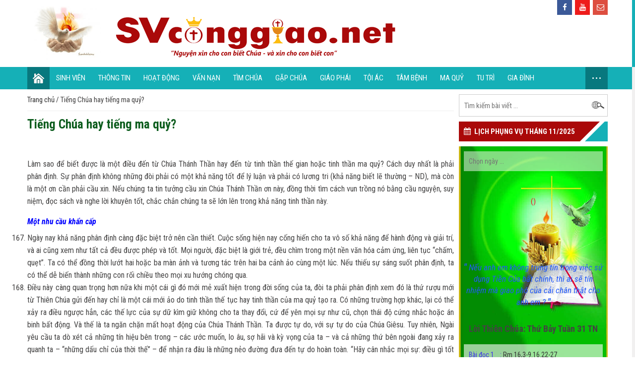

--- FILE ---
content_type: text/html; charset=UTF-8
request_url: https://svconggiao.net/2018/12/15/tieng-chua-hay-tieng-ma-quy/
body_size: 43779
content:
<!DOCTYPE html>
<!--[if lt IE 7 ]><html class="ie ie6" lang="en"> <![endif]-->
<!--[if IE 7 ]><html class="ie ie7" lang="en"> <![endif]-->
<!--[if IE 8 ]><html class="ie ie8" lang="en"> <![endif]-->
<!--[if (gte IE 9)|!(IE)]><!-->
<html lang="vi">
<!--<![endif]-->
<head><meta http-equiv="Content-Type" content="text/html; charset=gb18030">
<base href="https://svconggiao.net/wp-content/themes/huydevtheme/"/>
<meta name="google-site-verification" content="fufRQfIeZJESphUI-ORPZ7BRionkXGVAtJlWrcB9RQw" />
<meta name="viewport" content="width=device-width, initial-scale=1"/>
<meta name="robots" content="index, follow" />
<meta name="revisit-after" content="1 days" />
<title>Tiếng Chúa hay tiếng ma quỷ? - Sinh Viên Công Giáo</title>
<meta name='robots' content='index, follow, max-image-preview:large, max-snippet:-1, max-video-preview:-1' />
	<style>img:is([sizes="auto" i], [sizes^="auto," i]) { contain-intrinsic-size: 3000px 1500px }</style>
	
	<!-- This site is optimized with the Yoast SEO plugin v23.5 - https://yoast.com/wordpress/plugins/seo/ -->
	<meta property="og:locale" content="vi_VN" />
	<meta property="og:type" content="article" />
	<meta property="og:title" content="Tiếng Chúa hay tiếng ma quỷ? - Sinh Viên Công Giáo" />
	<meta property="og:description" content="&nbsp; Làm sao để biết được là một điều đến từ Chúa Thánh Thần hay đến từ tinh thần thế gian hoặc tinh thần ma quỷ? Cách duy nhất là phải phân định. Sự phân định không những đòi phải có một khả năng tốt để lý luận và phải có lương tri (khả năng [&hellip;]" />
	<meta property="og:url" content="https://svconggiao.net/2018/12/15/tieng-chua-hay-tieng-ma-quy/" />
	<meta property="og:site_name" content="Sinh Viên Công Giáo" />
	<meta property="article:publisher" content="https://www.facebook.com/sinhvienconggiaothaiha" />
	<meta property="article:published_time" content="2018-12-15T11:30:43+00:00" />
	<meta property="article:modified_time" content="2018-12-15T14:31:32+00:00" />
	<meta property="og:image" content="https://svconggiao.net/wp-content/uploads/2018/12/Untitled-1-9.jpg" />
	<meta property="og:image:width" content="700" />
	<meta property="og:image:height" content="353" />
	<meta property="og:image:type" content="image/jpeg" />
	<meta name="author" content="NTT Giê-ra-đô" />
	<meta name="twitter:card" content="summary_large_image" />
	<meta name="twitter:label1" content="Được viết bởi" />
	<meta name="twitter:data1" content="NTT Giê-ra-đô" />
	<meta name="twitter:label2" content="Ước tính thời gian đọc" />
	<meta name="twitter:data2" content="14 phút" />
	<script type="application/ld+json" class="yoast-schema-graph">{"@context":"https://schema.org","@graph":[{"@type":"WebPage","@id":"https://svconggiao.net/2018/12/15/tieng-chua-hay-tieng-ma-quy/","url":"https://svconggiao.net/2018/12/15/tieng-chua-hay-tieng-ma-quy/","name":"Tiếng Chúa hay tiếng ma quỷ? - Sinh Viên Công Giáo","isPartOf":{"@id":"https://svconggiao.net/#website"},"primaryImageOfPage":{"@id":"https://svconggiao.net/2018/12/15/tieng-chua-hay-tieng-ma-quy/#primaryimage"},"image":{"@id":"https://svconggiao.net/2018/12/15/tieng-chua-hay-tieng-ma-quy/#primaryimage"},"thumbnailUrl":"https://svconggiao.net/wp-content/uploads/2018/12/Untitled-1-9.jpg","datePublished":"2018-12-15T11:30:43+00:00","dateModified":"2018-12-15T14:31:32+00:00","author":{"@id":"https://svconggiao.net/#/schema/person/b992352047311602b3e1714c4d2998c1"},"breadcrumb":{"@id":"https://svconggiao.net/2018/12/15/tieng-chua-hay-tieng-ma-quy/#breadcrumb"},"inLanguage":"vi","potentialAction":[{"@type":"ReadAction","target":["https://svconggiao.net/2018/12/15/tieng-chua-hay-tieng-ma-quy/"]}]},{"@type":"ImageObject","inLanguage":"vi","@id":"https://svconggiao.net/2018/12/15/tieng-chua-hay-tieng-ma-quy/#primaryimage","url":"https://svconggiao.net/wp-content/uploads/2018/12/Untitled-1-9.jpg","contentUrl":"https://svconggiao.net/wp-content/uploads/2018/12/Untitled-1-9.jpg","width":700,"height":353},{"@type":"BreadcrumbList","@id":"https://svconggiao.net/2018/12/15/tieng-chua-hay-tieng-ma-quy/#breadcrumb","itemListElement":[{"@type":"ListItem","position":1,"name":"Trang chủ","item":"https://svconggiao.net/"},{"@type":"ListItem","position":2,"name":"Tiếng Chúa hay tiếng ma quỷ?"}]},{"@type":"WebSite","@id":"https://svconggiao.net/#website","url":"https://svconggiao.net/","name":"Sinh viên công giáo","description":"Nơi cung cấp những kiến thức từ căn bản đến chuyên sâu cùng các kinh nghiệm thực tế về niềm tin tôn giáo, tâm bệnh - ma quỷ, ơn chữa lành, đời tu và đời sống gia đình","potentialAction":[{"@type":"SearchAction","target":{"@type":"EntryPoint","urlTemplate":"https://svconggiao.net/?s={search_term_string}"},"query-input":{"@type":"PropertyValueSpecification","valueRequired":true,"valueName":"search_term_string"}}],"inLanguage":"vi"},{"@type":"Person","@id":"https://svconggiao.net/#/schema/person/b992352047311602b3e1714c4d2998c1","name":"NTT Giê-ra-đô","image":{"@type":"ImageObject","inLanguage":"vi","@id":"https://svconggiao.net/#/schema/person/image/","url":"https://secure.gravatar.com/avatar/74f08352de5806ee840a48ec5f87686d5e8972cf4ad0d65d0215e8d395aa7c9f?s=96&d=mm&r=g","contentUrl":"https://secure.gravatar.com/avatar/74f08352de5806ee840a48ec5f87686d5e8972cf4ad0d65d0215e8d395aa7c9f?s=96&d=mm&r=g","caption":"NTT Giê-ra-đô"},"url":"https://svconggiao.net/author/admin/"}]}</script>
	<!-- / Yoast SEO plugin. -->


<link rel="alternate" type="application/rss+xml" title="Dòng thông tin Sinh Viên Công Giáo &raquo;" href="https://svconggiao.net/feed/" />
<link rel="alternate" type="application/rss+xml" title="Sinh Viên Công Giáo &raquo; Dòng bình luận" href="https://svconggiao.net/comments/feed/" />
<link rel="alternate" type="application/rss+xml" title="Sinh Viên Công Giáo &raquo; Tiếng Chúa hay tiếng ma quỷ? Dòng bình luận" href="https://svconggiao.net/2018/12/15/tieng-chua-hay-tieng-ma-quy/feed/" />
<script type="text/javascript">
/* <![CDATA[ */
window._wpemojiSettings = {"baseUrl":"https:\/\/s.w.org\/images\/core\/emoji\/16.0.1\/72x72\/","ext":".png","svgUrl":"https:\/\/s.w.org\/images\/core\/emoji\/16.0.1\/svg\/","svgExt":".svg","source":{"concatemoji":"https:\/\/svconggiao.net\/wp-includes\/js\/wp-emoji-release.min.js?ver=6.8.3"}};
/*! This file is auto-generated */
!function(s,n){var o,i,e;function c(e){try{var t={supportTests:e,timestamp:(new Date).valueOf()};sessionStorage.setItem(o,JSON.stringify(t))}catch(e){}}function p(e,t,n){e.clearRect(0,0,e.canvas.width,e.canvas.height),e.fillText(t,0,0);var t=new Uint32Array(e.getImageData(0,0,e.canvas.width,e.canvas.height).data),a=(e.clearRect(0,0,e.canvas.width,e.canvas.height),e.fillText(n,0,0),new Uint32Array(e.getImageData(0,0,e.canvas.width,e.canvas.height).data));return t.every(function(e,t){return e===a[t]})}function u(e,t){e.clearRect(0,0,e.canvas.width,e.canvas.height),e.fillText(t,0,0);for(var n=e.getImageData(16,16,1,1),a=0;a<n.data.length;a++)if(0!==n.data[a])return!1;return!0}function f(e,t,n,a){switch(t){case"flag":return n(e,"\ud83c\udff3\ufe0f\u200d\u26a7\ufe0f","\ud83c\udff3\ufe0f\u200b\u26a7\ufe0f")?!1:!n(e,"\ud83c\udde8\ud83c\uddf6","\ud83c\udde8\u200b\ud83c\uddf6")&&!n(e,"\ud83c\udff4\udb40\udc67\udb40\udc62\udb40\udc65\udb40\udc6e\udb40\udc67\udb40\udc7f","\ud83c\udff4\u200b\udb40\udc67\u200b\udb40\udc62\u200b\udb40\udc65\u200b\udb40\udc6e\u200b\udb40\udc67\u200b\udb40\udc7f");case"emoji":return!a(e,"\ud83e\udedf")}return!1}function g(e,t,n,a){var r="undefined"!=typeof WorkerGlobalScope&&self instanceof WorkerGlobalScope?new OffscreenCanvas(300,150):s.createElement("canvas"),o=r.getContext("2d",{willReadFrequently:!0}),i=(o.textBaseline="top",o.font="600 32px Arial",{});return e.forEach(function(e){i[e]=t(o,e,n,a)}),i}function t(e){var t=s.createElement("script");t.src=e,t.defer=!0,s.head.appendChild(t)}"undefined"!=typeof Promise&&(o="wpEmojiSettingsSupports",i=["flag","emoji"],n.supports={everything:!0,everythingExceptFlag:!0},e=new Promise(function(e){s.addEventListener("DOMContentLoaded",e,{once:!0})}),new Promise(function(t){var n=function(){try{var e=JSON.parse(sessionStorage.getItem(o));if("object"==typeof e&&"number"==typeof e.timestamp&&(new Date).valueOf()<e.timestamp+604800&&"object"==typeof e.supportTests)return e.supportTests}catch(e){}return null}();if(!n){if("undefined"!=typeof Worker&&"undefined"!=typeof OffscreenCanvas&&"undefined"!=typeof URL&&URL.createObjectURL&&"undefined"!=typeof Blob)try{var e="postMessage("+g.toString()+"("+[JSON.stringify(i),f.toString(),p.toString(),u.toString()].join(",")+"));",a=new Blob([e],{type:"text/javascript"}),r=new Worker(URL.createObjectURL(a),{name:"wpTestEmojiSupports"});return void(r.onmessage=function(e){c(n=e.data),r.terminate(),t(n)})}catch(e){}c(n=g(i,f,p,u))}t(n)}).then(function(e){for(var t in e)n.supports[t]=e[t],n.supports.everything=n.supports.everything&&n.supports[t],"flag"!==t&&(n.supports.everythingExceptFlag=n.supports.everythingExceptFlag&&n.supports[t]);n.supports.everythingExceptFlag=n.supports.everythingExceptFlag&&!n.supports.flag,n.DOMReady=!1,n.readyCallback=function(){n.DOMReady=!0}}).then(function(){return e}).then(function(){var e;n.supports.everything||(n.readyCallback(),(e=n.source||{}).concatemoji?t(e.concatemoji):e.wpemoji&&e.twemoji&&(t(e.twemoji),t(e.wpemoji)))}))}((window,document),window._wpemojiSettings);
/* ]]> */
</script>
<style id='wp-emoji-styles-inline-css' type='text/css'>

	img.wp-smiley, img.emoji {
		display: inline !important;
		border: none !important;
		box-shadow: none !important;
		height: 1em !important;
		width: 1em !important;
		margin: 0 0.07em !important;
		vertical-align: -0.1em !important;
		background: none !important;
		padding: 0 !important;
	}
</style>
<link rel='stylesheet' id='wp-block-library-css' href='https://svconggiao.net/wp-includes/css/dist/block-library/style.min.css?ver=6.8.3' type='text/css' media='all' />
<style id='classic-theme-styles-inline-css' type='text/css'>
/*! This file is auto-generated */
.wp-block-button__link{color:#fff;background-color:#32373c;border-radius:9999px;box-shadow:none;text-decoration:none;padding:calc(.667em + 2px) calc(1.333em + 2px);font-size:1.125em}.wp-block-file__button{background:#32373c;color:#fff;text-decoration:none}
</style>
<style id='global-styles-inline-css' type='text/css'>
:root{--wp--preset--aspect-ratio--square: 1;--wp--preset--aspect-ratio--4-3: 4/3;--wp--preset--aspect-ratio--3-4: 3/4;--wp--preset--aspect-ratio--3-2: 3/2;--wp--preset--aspect-ratio--2-3: 2/3;--wp--preset--aspect-ratio--16-9: 16/9;--wp--preset--aspect-ratio--9-16: 9/16;--wp--preset--color--black: #000000;--wp--preset--color--cyan-bluish-gray: #abb8c3;--wp--preset--color--white: #ffffff;--wp--preset--color--pale-pink: #f78da7;--wp--preset--color--vivid-red: #cf2e2e;--wp--preset--color--luminous-vivid-orange: #ff6900;--wp--preset--color--luminous-vivid-amber: #fcb900;--wp--preset--color--light-green-cyan: #7bdcb5;--wp--preset--color--vivid-green-cyan: #00d084;--wp--preset--color--pale-cyan-blue: #8ed1fc;--wp--preset--color--vivid-cyan-blue: #0693e3;--wp--preset--color--vivid-purple: #9b51e0;--wp--preset--gradient--vivid-cyan-blue-to-vivid-purple: linear-gradient(135deg,rgba(6,147,227,1) 0%,rgb(155,81,224) 100%);--wp--preset--gradient--light-green-cyan-to-vivid-green-cyan: linear-gradient(135deg,rgb(122,220,180) 0%,rgb(0,208,130) 100%);--wp--preset--gradient--luminous-vivid-amber-to-luminous-vivid-orange: linear-gradient(135deg,rgba(252,185,0,1) 0%,rgba(255,105,0,1) 100%);--wp--preset--gradient--luminous-vivid-orange-to-vivid-red: linear-gradient(135deg,rgba(255,105,0,1) 0%,rgb(207,46,46) 100%);--wp--preset--gradient--very-light-gray-to-cyan-bluish-gray: linear-gradient(135deg,rgb(238,238,238) 0%,rgb(169,184,195) 100%);--wp--preset--gradient--cool-to-warm-spectrum: linear-gradient(135deg,rgb(74,234,220) 0%,rgb(151,120,209) 20%,rgb(207,42,186) 40%,rgb(238,44,130) 60%,rgb(251,105,98) 80%,rgb(254,248,76) 100%);--wp--preset--gradient--blush-light-purple: linear-gradient(135deg,rgb(255,206,236) 0%,rgb(152,150,240) 100%);--wp--preset--gradient--blush-bordeaux: linear-gradient(135deg,rgb(254,205,165) 0%,rgb(254,45,45) 50%,rgb(107,0,62) 100%);--wp--preset--gradient--luminous-dusk: linear-gradient(135deg,rgb(255,203,112) 0%,rgb(199,81,192) 50%,rgb(65,88,208) 100%);--wp--preset--gradient--pale-ocean: linear-gradient(135deg,rgb(255,245,203) 0%,rgb(182,227,212) 50%,rgb(51,167,181) 100%);--wp--preset--gradient--electric-grass: linear-gradient(135deg,rgb(202,248,128) 0%,rgb(113,206,126) 100%);--wp--preset--gradient--midnight: linear-gradient(135deg,rgb(2,3,129) 0%,rgb(40,116,252) 100%);--wp--preset--font-size--small: 13px;--wp--preset--font-size--medium: 20px;--wp--preset--font-size--large: 36px;--wp--preset--font-size--x-large: 42px;--wp--preset--spacing--20: 0.44rem;--wp--preset--spacing--30: 0.67rem;--wp--preset--spacing--40: 1rem;--wp--preset--spacing--50: 1.5rem;--wp--preset--spacing--60: 2.25rem;--wp--preset--spacing--70: 3.38rem;--wp--preset--spacing--80: 5.06rem;--wp--preset--shadow--natural: 6px 6px 9px rgba(0, 0, 0, 0.2);--wp--preset--shadow--deep: 12px 12px 50px rgba(0, 0, 0, 0.4);--wp--preset--shadow--sharp: 6px 6px 0px rgba(0, 0, 0, 0.2);--wp--preset--shadow--outlined: 6px 6px 0px -3px rgba(255, 255, 255, 1), 6px 6px rgba(0, 0, 0, 1);--wp--preset--shadow--crisp: 6px 6px 0px rgba(0, 0, 0, 1);}:where(.is-layout-flex){gap: 0.5em;}:where(.is-layout-grid){gap: 0.5em;}body .is-layout-flex{display: flex;}.is-layout-flex{flex-wrap: wrap;align-items: center;}.is-layout-flex > :is(*, div){margin: 0;}body .is-layout-grid{display: grid;}.is-layout-grid > :is(*, div){margin: 0;}:where(.wp-block-columns.is-layout-flex){gap: 2em;}:where(.wp-block-columns.is-layout-grid){gap: 2em;}:where(.wp-block-post-template.is-layout-flex){gap: 1.25em;}:where(.wp-block-post-template.is-layout-grid){gap: 1.25em;}.has-black-color{color: var(--wp--preset--color--black) !important;}.has-cyan-bluish-gray-color{color: var(--wp--preset--color--cyan-bluish-gray) !important;}.has-white-color{color: var(--wp--preset--color--white) !important;}.has-pale-pink-color{color: var(--wp--preset--color--pale-pink) !important;}.has-vivid-red-color{color: var(--wp--preset--color--vivid-red) !important;}.has-luminous-vivid-orange-color{color: var(--wp--preset--color--luminous-vivid-orange) !important;}.has-luminous-vivid-amber-color{color: var(--wp--preset--color--luminous-vivid-amber) !important;}.has-light-green-cyan-color{color: var(--wp--preset--color--light-green-cyan) !important;}.has-vivid-green-cyan-color{color: var(--wp--preset--color--vivid-green-cyan) !important;}.has-pale-cyan-blue-color{color: var(--wp--preset--color--pale-cyan-blue) !important;}.has-vivid-cyan-blue-color{color: var(--wp--preset--color--vivid-cyan-blue) !important;}.has-vivid-purple-color{color: var(--wp--preset--color--vivid-purple) !important;}.has-black-background-color{background-color: var(--wp--preset--color--black) !important;}.has-cyan-bluish-gray-background-color{background-color: var(--wp--preset--color--cyan-bluish-gray) !important;}.has-white-background-color{background-color: var(--wp--preset--color--white) !important;}.has-pale-pink-background-color{background-color: var(--wp--preset--color--pale-pink) !important;}.has-vivid-red-background-color{background-color: var(--wp--preset--color--vivid-red) !important;}.has-luminous-vivid-orange-background-color{background-color: var(--wp--preset--color--luminous-vivid-orange) !important;}.has-luminous-vivid-amber-background-color{background-color: var(--wp--preset--color--luminous-vivid-amber) !important;}.has-light-green-cyan-background-color{background-color: var(--wp--preset--color--light-green-cyan) !important;}.has-vivid-green-cyan-background-color{background-color: var(--wp--preset--color--vivid-green-cyan) !important;}.has-pale-cyan-blue-background-color{background-color: var(--wp--preset--color--pale-cyan-blue) !important;}.has-vivid-cyan-blue-background-color{background-color: var(--wp--preset--color--vivid-cyan-blue) !important;}.has-vivid-purple-background-color{background-color: var(--wp--preset--color--vivid-purple) !important;}.has-black-border-color{border-color: var(--wp--preset--color--black) !important;}.has-cyan-bluish-gray-border-color{border-color: var(--wp--preset--color--cyan-bluish-gray) !important;}.has-white-border-color{border-color: var(--wp--preset--color--white) !important;}.has-pale-pink-border-color{border-color: var(--wp--preset--color--pale-pink) !important;}.has-vivid-red-border-color{border-color: var(--wp--preset--color--vivid-red) !important;}.has-luminous-vivid-orange-border-color{border-color: var(--wp--preset--color--luminous-vivid-orange) !important;}.has-luminous-vivid-amber-border-color{border-color: var(--wp--preset--color--luminous-vivid-amber) !important;}.has-light-green-cyan-border-color{border-color: var(--wp--preset--color--light-green-cyan) !important;}.has-vivid-green-cyan-border-color{border-color: var(--wp--preset--color--vivid-green-cyan) !important;}.has-pale-cyan-blue-border-color{border-color: var(--wp--preset--color--pale-cyan-blue) !important;}.has-vivid-cyan-blue-border-color{border-color: var(--wp--preset--color--vivid-cyan-blue) !important;}.has-vivid-purple-border-color{border-color: var(--wp--preset--color--vivid-purple) !important;}.has-vivid-cyan-blue-to-vivid-purple-gradient-background{background: var(--wp--preset--gradient--vivid-cyan-blue-to-vivid-purple) !important;}.has-light-green-cyan-to-vivid-green-cyan-gradient-background{background: var(--wp--preset--gradient--light-green-cyan-to-vivid-green-cyan) !important;}.has-luminous-vivid-amber-to-luminous-vivid-orange-gradient-background{background: var(--wp--preset--gradient--luminous-vivid-amber-to-luminous-vivid-orange) !important;}.has-luminous-vivid-orange-to-vivid-red-gradient-background{background: var(--wp--preset--gradient--luminous-vivid-orange-to-vivid-red) !important;}.has-very-light-gray-to-cyan-bluish-gray-gradient-background{background: var(--wp--preset--gradient--very-light-gray-to-cyan-bluish-gray) !important;}.has-cool-to-warm-spectrum-gradient-background{background: var(--wp--preset--gradient--cool-to-warm-spectrum) !important;}.has-blush-light-purple-gradient-background{background: var(--wp--preset--gradient--blush-light-purple) !important;}.has-blush-bordeaux-gradient-background{background: var(--wp--preset--gradient--blush-bordeaux) !important;}.has-luminous-dusk-gradient-background{background: var(--wp--preset--gradient--luminous-dusk) !important;}.has-pale-ocean-gradient-background{background: var(--wp--preset--gradient--pale-ocean) !important;}.has-electric-grass-gradient-background{background: var(--wp--preset--gradient--electric-grass) !important;}.has-midnight-gradient-background{background: var(--wp--preset--gradient--midnight) !important;}.has-small-font-size{font-size: var(--wp--preset--font-size--small) !important;}.has-medium-font-size{font-size: var(--wp--preset--font-size--medium) !important;}.has-large-font-size{font-size: var(--wp--preset--font-size--large) !important;}.has-x-large-font-size{font-size: var(--wp--preset--font-size--x-large) !important;}
:where(.wp-block-post-template.is-layout-flex){gap: 1.25em;}:where(.wp-block-post-template.is-layout-grid){gap: 1.25em;}
:where(.wp-block-columns.is-layout-flex){gap: 2em;}:where(.wp-block-columns.is-layout-grid){gap: 2em;}
:root :where(.wp-block-pullquote){font-size: 1.5em;line-height: 1.6;}
</style>
<link rel='stylesheet' id='fancybox-css' href='https://svconggiao.net/wp-content/plugins/easy-fancybox/fancybox/1.5.4/jquery.fancybox.min.css?ver=6.8.3' type='text/css' media='screen' />
<script type="text/javascript" src="https://svconggiao.net/wp-content/themes/huydevtheme/js/1.7.2.jquery.min.js?ver=6.8.3" id="jquery-js"></script>
<link rel="https://api.w.org/" href="https://svconggiao.net/wp-json/" /><link rel="alternate" title="JSON" type="application/json" href="https://svconggiao.net/wp-json/wp/v2/posts/10495" /><link rel='shortlink' href='https://svconggiao.net/?p=10495' />
<link rel="alternate" title="oNhúng (JSON)" type="application/json+oembed" href="https://svconggiao.net/wp-json/oembed/1.0/embed?url=https%3A%2F%2Fsvconggiao.net%2F2018%2F12%2F15%2Ftieng-chua-hay-tieng-ma-quy%2F" />
<link rel="alternate" title="oNhúng (XML)" type="text/xml+oembed" href="https://svconggiao.net/wp-json/oembed/1.0/embed?url=https%3A%2F%2Fsvconggiao.net%2F2018%2F12%2F15%2Ftieng-chua-hay-tieng-ma-quy%2F&#038;format=xml" />
<script async src="https://www.googletagmanager.com/gtag/js?id=UA-130928197-1"></script>
<script>
  window.dataLayer = window.dataLayer || [];
  function gtag(){dataLayer.push(arguments);}
  gtag('js', new Date());

  gtag('config', 'UA-130928197-1');
</script>

<script async src="//pagead2.googlesyndication.com/pagead/js/adsbygoogle.js"></script>
<script>
  (adsbygoogle = window.adsbygoogle || []).push({
    google_ad_client: "ca-pub-4039867628042425",
    enable_page_level_ads: true
  });
</script><!-- Analytics by WP Statistics v14.6.4 - https://wp-statistics.com/ -->
<link rel="shortcut icon" href="https://svconggiao.net/wp-content/uploads/2017/04/1-1.jpg">
<style type="text/css">
@import url('https://fonts.googleapis.com/css?family=Roboto+Condensed:300,300i,400,400i,700,700i&subset=greek,greek-ext,vietnamese');
/*normalize.css*/
html{font-family:sans-serif;-ms-text-size-adjust:100%;-webkit-text-size-adjust:100%}body{margin:0}article,aside,details,figcaption,figure,footer,header,hgroup,main,nav,section,summary{display:block}audio,canvas,progress,video{display:inline-block;vertical-align:baseline}audio:not([controls]){display:none;height:0}[hidden],template{display:none}a{background:transparent}a:active,a:hover{outline:0}abbr[title]{border-bottom:1px dotted}b,strong{font-weight:700}dfn{font-style:italic}h1{font-size:2em;margin:.67em 0}mark{background:#ff0;color:#000}small{font-size:80%}sub,sup{font-size:75%;line-height:0;position:relative;vertical-align:baseline}sup{top:-.5em}sub{bottom:-.25em}img{border:0}svg:not(:root){overflow:hidden}figure{margin:1em 40px}hr{-moz-box-sizing:content-box;box-sizing:content-box;height:0}pre{overflow:auto}code,kbd,pre,samp{font-family:monospace,monospace;font-size:1em}button,input,optgroup,select,textarea{color:inherit;font:inherit;margin:0}button{overflow:visible}button,select{text-transform:none}button,html input[type="button"],/* 1 */
input[type="reset"],input[type="submit"]{-webkit-appearance:button;cursor:pointer}button[disabled],html input[disabled]{cursor:default}button::-moz-focus-inner,input::-moz-focus-inner{border:0;padding:0}input{line-height:normal}input[type="checkbox"],input[type="radio"]{box-sizing:border-box;padding:0}input[type="number"]::-webkit-inner-spin-button,input[type="number"]::-webkit-outer-spin-button{height:auto}input[type="search"]{-webkit-appearance:textfield;-moz-box-sizing:content-box;-webkit-box-sizing:content-box;box-sizing:content-box}input[type="search"]::-webkit-search-cancel-button,input[type="search"]::-webkit-search-decoration{-webkit-appearance:none}fieldset{border:1px solid silver;margin:0 2px;padding:.35em .625em .75em}legend{border:0;padding:0}textarea{overflow:auto}optgroup{font-weight:700}table{border-collapse:collapse;border-spacing:0}td,th{padding:0}
/*style.css*/
@media screen {
*{margin:0;padding:0}
a:link{text-decoration:none}
a:focus{outline:none}
img{display:block;padding:0;outline:none;border:none}
ul{list-style:none}
h1{margin:0;padding:0}
body{font-family:'Roboto Condensed',sans-serif;font-size:15px;line-height:23px;font-weight:400;color:#444343}
.body-padding{padding-top:70px}
.container{width:1170px;margin:0 auto;position:relative}
.header-top .container{height:135px}
.logo{height:115px;margin-top:10px}
.logo a{display:block;height:100%}
.logo a img{height:100%;max-width:100%}
.header-social{position:absolute;top:0;right:0}
.header-social a{display:inline-block;width:30px;height:30px;line-height:30px;text-align:center;color:#fff;margin-left:3px}
.header-social a.icon-facebook{background-color:#3b5998}
.header-social a.icon-skype{background-color:#01aef2}
.header-social a.icon-google{background-color:#d13e2c}
.header-social a.icon-youtube{background-color:#ee1c1b}
.header-social a.icon-gmail{background-color:#dd4e40}
.header-bottom{background-color:#15b0b7}
.header-bottom .container{height:45px;line-height:45px}
.icon-home{display:block;height:45px;width:45px;background:url(images/icon/home.png) center center no-repeat}
.icon-home-active{background:#08787e url(images/icon/home.png) center center no-repeat}
.collap-main-nav{height:45px;width:45px;cursor:pointer;display:none;background-color:#08787e}
.collap-main-nav img{margin:0 auto;margin-top:11px}
.close-nav{display:none}
.main-nav-inner>ul>li{float:left;position:relative}
.main-nav-inner>ul>li:hover{background-color:#08787e}
.main-nav-inner>ul>li a,.collap-nav-second ul li a{display:block;padding:0 13px;color:#fff}
.main-nav-inner>ul>li.current-menu-item>a{background-color:#08787e}
.main-nav-inner>ul>li ul,.collap-nav-second ul,.block-archive-head ul{position:absolute;top:calc(100% + 10px);left:0;min-width:200px;background-color:#08787e;text-transform:none;line-height:35px;z-index:10000;opacity:0;visibility:hidden;box-shadow:3px 3px 0 rgba(0,0,0,.1);transition:all ease-in-out .2s}
.main-nav-inner>ul>li:hover ul,.collap-nav-second:hover ul,.block-archive-head:hover ul{opacity:1;visibility:visible;top:100%;transition:all ease-in-out .5s}
.main-nav-inner>ul>li ul li,.collap-nav-second ul li,.block-archive-head ul li{border-top:1px solid #0a8086;border-bottom:1px solid #077278}
.main-nav-inner>ul>li ul li:first-child,.collap-nav-second ul li:first-child,.block-archive-head ul li:first-child{border-top:none}
.main-nav-inner>ul>li ul li:last-child,.collap-nav-second ul li:last-child,.block-archive-head ul li:last-child{border-bottom:none}
.main-nav-inner>ul>li ul li a,.collap-nav-second ul li a,.block-archive-head ul li a{white-space:nowrap}
.main-nav-inner>ul>li ul li a:hover,.collap-nav-second ul li a:hover,.block-archive-head ul li a:hover{background-color:#15b0b7}
.collap-nav-second{position:absolute;top:0;right:0;width:45px;height:45px;font-size:30px;line-height:27px;text-align:center;background-color:#08787e;color:#fff;cursor:pointer}
.collap-nav-second ul{left:auto;right:0;box-shadow:-3px 3px 0 rgba(0,0,0,.1)}
.collap-nav-second ul li a{font-size:15px;text-align:left}
.featured{position:relative;background-color:#f9f9f9}
.tp-leftarrow,.tp-rightarrow{z-index:200000!important}
.tp-bullets{bottom:8px!important}
.home-note{position:absolute;top:0;left:0;z-index:1000;width:100%;font-size:22px;font-weight:700;color:#af3333;text-align:center;background-color:rgba(255,255,255,.6);box-shadow:0 2px 5px rgba(0,0,0,.05)}
.home-note .container{height:40px;line-height:40px}
.featured-wrap{position:absolute;top:0;left:0;width:100%;z-index:100}
.featured-content-wrap{float:right;margin-top:70px;width:280px;height:350px;padding:38px 30px;padding-left:35px;padding-top:50px;z-index:100;overflow:hidden;background:url(images/bg/slider-content.png) top right no-repeat;background-size:100% 100%}
.featured-content-wrap-inner{height:100%;overflow:hidden}
.featured-content-item{font-size:17px!important;line-height:22px}
.featured-content-item-inner{color:#ab0809;padding-right:10px;max-height:262px;overflow-y:auto;box-sizing:border-box}
.featured-content-title{font-size:14px;margin-top:3px}
.featured-content-des p{margin-top:5px}
.owl-btn{position:absolute;top:50%;margin-top:-20px;width:40px;height:40px;line-height:40px;text-align:center;font-size:20px;z-index:500;background-color:rgba(255,255,255,.8);box-shadow:0 0 0 3px rgba(0,0,0,.1);transition:all ease-in-out .3s;cursor:pointer}
.owl-btn:hover{background-color:#fff;color:#ab0809;box-shadow:0 0 0 3px rgba(0,0,0,.2)}
.owl-prev{left:0}
.owl-next{right:4px}
.block-count{margin-top:10px}
.block-count .container{padding:20px 0}
.count-item{width:calc(100% / 6);padding:0 20px;text-align:center;height:91px;color:#000;border-right:1px dotted #666}
.count-item:nth-child(6n+6){border-right:none}
.count-item:nth-child(n+7){margin-top:10px}
.count-item-thumb{height:20px}
.count-item-thumb img{height:100%;max-width:100%;margin:0 auto}
.count-item-number{font-weight:700;font-size:22px;margin-top:10px}
.count-item-text{font-size:16px;margin-top:5px}
.sidebar{width:300px}
.primary{width:calc(100% - 310px)}
.block-post-wrap-item{width:calc((100% - 10px) / 2);margin-top:10px}
.block-post-wrap-item:nth-child(2n+2){float:right;margin-right:0}
.block-post-wrap-head{height:45px;line-height:45px;font-weight:700}
.block-post-wrap-head a{display:block;padding:0 10px;color:#0d5d1e;font-size:16px}
.block-post-wrap-content{padding:10px;padding-top:0}
.post1-item{width:100%}
.post1-item:nth-child(n+2){margin-top:10px;width:calc((100% - 10px) / 2)}
.post1-item:nth-child(n+3){float:right}
.post1-item-thumb{height:220px;width:100%;display:block}
.post1-item:nth-child(n+2) .post1-item-thumb{height:120px}
.post1-item-title{font-size:15px;font-weight:700;margin-top:8px}
.post1-item-title a{display:block;color:#0d5d1e}
.post1-item-des{font-size:14px;line-height:18px;margin-top:2px}
.post1-item .post1-item-des{height:54px;overflow:hidden}
.post1-item-list{font-size:14px;font-weight:700}
.post1-item-list a{display:block;color:#0d5d1e}
.post1-item-list a i{margin-right:5px}
.post1-item-bottom{padding-top:8px}
.post4-item{width:100%}
.post4-item:nth-child(2){margin-top:10px}
.post4-item-thumb{width:150px;height:105px}
.post4-item-info{margin-left:160px}
.post4-item-info .post1-item-title{margin-top:0;max-height:40px;line-height:20px}
.post4-item-bottom{padding-top:16px}
.sidebar-item{margin-top:10px}
.search-input{height:45px;width:100%;border:1px solid #ccc;outline:none;padding:0 10px;background:url(images/icon/search.png) top 13px right 6px no-repeat}
.sidebar-item-head{height:40px;line-height:40px;background-color:#15b0b7}
.sidebar-item-head span{display:inline-block;background-color:#aa0909;padding:0 10px;color:#fff;font-weight:700;position:relative}
.sidebar-item-head span i{margin-right:7px}
.sidebar-item-head span:before{position:absolute;content:'';width:10px;right:-50px;z-index:10;background-color:#fff;border:40px solid transparent;border-right:40px solid #15b0b7;border-bottom:0 solid #15b0b7;border-left:0 solid #15b0b7}
.sidebar-item-head span:after{position:absolute;content:'';width:0;right:-40px;z-index:10;border:40px solid transparent;border-left:40px solid #aa0909;border-top:0 solid #aa0909;border-right:0 solid #aa0909}
.sidebar-item-content{margin-top:10px;padding:10px;background-color:#f8e6ee}
.sidebar-item-content>.post1-item-list:nth-child(n+2){margin-top:5px;line-height:18px}
.sidebar-new-item{width:100%}
.sidebar-new-item:nth-child(n+2){margin-top:10px}
.sidebar-new-item-thumb{width:65px;height:45px}
.sidebar-new-item-info{margin-left:75px}
.sidebar-new-item-des{font-size:14px;color:#999}
.sidebar-new-item-des i{margin-right:5px}
.sidebar-video-item{width:100%;height:180px;position:relative}
.sidebar-video-item:nth-child(n+2){margin-top:10px;margin-right:10px;width:calc((100% - 20px) / 3);height:65px}
.sidebar-video-item:nth-child(4){margin-right:0}
.sidebar-video-item i{position:absolute;font-size:40px;top:50%;left:50%;margin-left:-15.5px;margin-top:-20px;z-index:100;color:rgba(255,255,255,.7)}
.sidebar-video-item:nth-child(n+2) i{font-size:30px;margin-left:-11.5px;margin-top:-15px}
.sidebar-video-item:hover i,.sidebar-video-item:focus i{color:#aa0909}
.popup-hidden{display:none}
.sidebar-video-item-popup p,.sidebar-video-item-popup iframe{display:block!important;border:none!important}
.sidebar-ads-item{display:block}
.sidebar-ads-item img{width:100%}
.counter-static li:nth-child(n+2){margin-top:4.5px}
.counter-static li span:nth-child(1){width:25px;display:inline-block}
.counter-static li span:nth-child(2){font-weight:700}
.sidebar-item-content-cal{padding:0}
.cal-date-filter{position:absolute;top:10px;left:10px;width:calc(100% - 20px);height:40px;line-height:40px;border:none;outline:none;box-sizing:border-box;padding:0 10px;z-index:120;font-size:14px;background-color:rgba(255,255,255,.5)}
.cal-empty{padding:10px;padding-top:60px;text-align:center}
.cal-wrap{position:relative}
.cal-item{position:relative;height:530px}
.cal-item-top,.cal-item-bottom{position:absolute;left:0;width:100%;padding:10px;z-index:100}
.cal-item-top{top:0;text-align:center}
.cal-item-bottom{bottom:0}
.cal-item-ngay{font-weight:700;font-size:70px;color:#1d3170;margin-top:90px}
.cal-item-ngay-full{color:#f8042a;margin-top:30px}
.cal-item-loi-chua{color:#2359f9;font-size:17px;font-style:italic;text-align:center;display:block}
.cal-item-loi-chua span{font-weight:700;font-size:18px}
.cal-item-title{margin-top:30px;text-align:center;font-weight:700;font-size:18px;line-height:23px}
.cal-item-bottom-wrap{margin-top:20px;padding:10px;font-size:14px;background-color:rgba(255,255,255,.6)}
.cal-item-bottom-wrap a{display:block;color:#333}
.cal-item-bottom-wrap a:nth-child(n+2){margin-top:3px}
.cal-item-bottom-wrap a span{color:#3d30ef}
.cal-item-bottom-wrap a span:nth-child(1){width:60px;display:inline-block}
.cal-popup{position:absolute;width:calc(100% - 20px);height:calc(100% - 20px);top:10px;left:10px;z-index:200;display:none;background-color:#fff;box-shadow:0 0 20px rgba(0,0,0,.2)}
.cal-popup-tab{height:45px;line-height:45px;background-color:#f5f5f5}
.cal-popup-tab ul li{float:left}
.cal-popup-tab ul li a{display:block;padding:0 10px;color:#333}
.cal-popup-tab ul li a.cal-popup-tab-active{background-color:#fff}
.cal-popup-content-wrap{height:calc(100% - 45px);padding:10px;overflow-y:auto}
.cal-info-item:nth-child(n+2){margin-top:15px}
.cal-info-item-head{font-weight:700}
.cal-info-item-head span{text-decoration:underline}
.cal-info-item-content p{margin-top:8px}
.close-cal-popup{position:absolute;width:25px;height:25px;line-height:25px;text-align:center;top:0;right:0;background-color:#aa0909;color:#fff;cursor:pointer}
.footer{margin-top:10px}
.footer-top{background-color:#f0dddd}
.footer-top .container{padding:20px 0}
.footer-top .container>ul{overflow:hidden}
.footer-top .container>ul>li{float:left;width:calc((100% - 100px) / 6);margin-right:20px}
.footer-top .container>ul>li:nth-child(6),.footer-top .container>ul>li:nth-child(13){margin-right:0;float:right}
.footer-top .container>ul>li:nth-child(7){width:100%;margin-right:0;height:0;text-indent:-9999px}
.footer-top .container>ul>li:nth-child(n+8){margin-top:16px}
.footer-top .container>ul>li a{display:block;color:#333}
.footer-top .container>ul>li>a{text-transform:uppercase;font-weight:700;position:relative;padding-left:10px}
.footer-top .container>ul>li>a:before{position:absolute;top:4px;left:0;content:'';width:3px;height:13px;background-color:#15b0b7}
.footer-top .container>ul>li:nth-child(7)>a:before{display:none}
.footer-top .container>ul>li ul{line-height:18px}
.footer-top .container>ul>li ul li{margin-top:5px;color:#999}
.footer-bottom{background-color:#6e0a0a;border-bottom:8px solid #000;text-align:center;color:#fff}
.footer-bottom .container{padding:20px 0}
.footer-bottom .container a{color:#fff}
.footer-bottom .container a:hover{text-decoration:underline}
.icon-back-top{position:fixed;bottom:10px;right:30px;width:35px;height:35px;line-height:32px;text-align:center;color:#fff;font-size:23px;font-weight:300;opacity:0;visibility:hidden;bottom:-40px;cursor:pointer;z-index:20000;background-color:#15b0b7;border:1px solid #fff}
.icon-back-top:hover{background-color:#aa0909}
.icon-back-top-active{opacity:1;visibility:visible;bottom:30px}
.block-archive-head{margin-top:10px;position:relative}
.block-archive-head span{display:inline-block;height:40px;line-height:40px;padding:0 10px;background-color:#15b0b7;color:#fff;font-weight:700}
.block-archive-head:hover span{background-color:#08787e}
.block-archive-head span i{margin-right:8px}
.block-archive-head ul li a{display:block;padding:0 13px;color:#fff}
.featured-new-item{width:550px;height:390px;display:block;margin-top:10px;position:relative}
.featured-new-item:nth-child(n+2){float:right;width:calc(100% - 560px);height:190px}
.featured-new-item-title{position:absolute;height:50px;line-height:63px;padding:0 10px;left:0;bottom:0;width:100%;color:#fff;font-size:16px;font-weight:700;background:-moz-linear-gradient(top,rgba(0,0,0,0) 0%,rgba(0,0,0,0.75) 100%);background:-webkit-gradient(linear,left top,left bottom,color-stop(0%,rgba(0,0,0,0)),color-stop(100%,rgba(0,0,0,0.75)));background:-webkit-linear-gradient(top,rgba(0,0,0,0) 0%,rgba(0,0,0,0.75) 100%);background:-o-linear-gradient(top,rgba(0,0,0,0) 0%,rgba(0,0,0,0.75) 100%);background:-ms-linear-gradient(top,rgba(0,0,0,0) 0%,rgba(0,0,0,0.75) 100%);background:linear-gradient(to bottom,rgba(0,0,0,0) 0%,rgba(0,0,0,0.75) 100%);filter:progid:DXImageTransform.Microsoft.gradient(startColorstr='#00000000',endColorstr='#bf000000',GradientType=0)}
.archive-tieu-diem{margin-top:10px;position:relative}
.archive-tieu-diem-wrap{overflow:hidden}
.archive-tieu-diem-wrap ul{overflow:hidden;width:calc(100% + 10px)}
.tieu-diem-item{width:280px;margin-right:10px}
.tieu-diem-item:nth-child(3n+3){float:right;margin-right:0}
.tieu-diem-item-thumb{display:block;height:180px}
.archive-pro-wrap{margin-top:20px}
.new-item{margin-top:10px}
.new-item-thumb{width:350px;height:200px}
.new-item-info{margin-left:360px}
.new-item-title{font-size:16px;list-style:22px}
.new-item-date{color:#666;font-size:14px;margin-top:3px}
.new-item-date i{margin-right:5px}
.new-item-des{margin-top:6px}
.new-item-morelink{margin-top:10px}
.new-item-morelink a{display:inline-block;height:30px;line-height:30px;padding:0 10px;color:#fff;background-color:#aa0909}
.new-item-morelink a i{margin-left:8px;font-size:13px}
.pagination{clear:both;line-height:35px;text-align:right;padding-right:10px}
.pagination span,.pagination a{display:inline-block;margin-left:6px;margin-top:10px;height:30px;line-height:30px;padding:0 11px;font-size:14px;color:#fff;background:#15b0b7;transition:all ease-in-out .3s}
.pagination a:hover,.pagination .current{color:#fff;background-color:#aa0909}
.pagination .next,.pagination .prev{width:auto;padding:0 12px}
.block-breakcrumb{margin-top:10px;padding-bottom:10px;border-bottom:1px solid #eee}
.block-breakcrumb a{color:#333}
.single-title{font-size:25px;margin-top:15px;color:#0d5d1e;list-style:30px}
.box-share{margin-top:15px}
.single-content{font-size:16px;line-height:23px;margin-top:10px;text-align:justify}
.single-content p{padding:8px 0}
.single-content *{font-size:16px!important;font-weight:400!important;line-height:25px}
.single-content h1 *,.single-content h1,
.single-content h2 *,.single-content h2,
.single-content h3 *,.single-content h3,
.single-content h4 *,.single-content h4,
.single-content h5 *,.single-content h5,
.single-content h6 *,.single-content h6,
.single-content strong *,.single-content strong,
.single-content b *,.single-content b{font-weight:700!important;}
.single-content p:first-child{padding-top:0}
.single-content p:last-child{padding-bottom:0}
.single-content img{width:auto!important;max-width:100%!important;height:auto!important;margin:0 auto}
.single-comment{margin-top:20px}
.single-new-related-content{margin-top:10px}
.single-new-related-content li{margin-top:5px;list-style:18px}
.emty-content{margin-top:10px}
}
/*responsive.css*/
@media screen and (max-width: 1190px) {
.container{width:870px}
.icon-home{display:none}
.collap-main-nav{display:block}
.close-nav{display:block;height:40px;line-height:40px;background-color:#ab0809;color:#fff;text-align:center;font-size:12px;cursor:pointer}
.close-nav i{margin-right:10px;font-size:16px}
.main-nav{position:fixed;top:0;left:-250px;width:250px;height:100%;z-index:100000;background-color:#15b0b7;box-shadow:3px 3px 0 rgba(0,0,0,.2);opacity:0;visibility:hidden;transition:all ease-in-out .5s}
.main-nav-active{left:0;opacity:1;visibility:visible}
.main-nav-inner{position:absolute;top:0;left:0;width:100%;height:100%;overflow-y:auto}
.main-nav-inner>ul>li{float:none}
.main-nav-inner>ul>li:hover{background-color:transparent}
.main-nav-inner>ul>li>a{border-top:1px solid #18bac1;border-bottom:1px solid #14a8af;line-height:40px}
.main-nav-inner>ul>li ul{position:relative;top:0;left:0;opacity:1;visibility:visible;min-width:100%;width:100%;box-shadow:none;line-height:20px}
.main-nav-inner>ul>li ul li a{white-space:normal;padding:8px 13px;font-size:14px}
.main-nav-inner>ul>li ul li a:hover{background-color:transparent}
.featured-content-wrap{display:none}
.count-item{width:calc(100% / 3)}
.count-item:nth-child(n+4){margin-top:20px}
.count-item:nth-child(3n+3){border-right:none}
.block-post-wrap-item{width:100%}
.post1-item .post1-item-des{height:auto}
.featured-new-item{width:100%}
.featured-new-item:nth-child(n+2){float:left;width:calc((100% - 10px) / 2);height:190px}
.featured-new-item:nth-child(3){float:right}
.tieu-diem-item{width:275px}
.new-item-thumb{width:100%;height:300px;float:none!important}
.new-item-info{margin-left:0;margin-top:10px}
}
@media screen and (max-width: 890px) {
.container{width:570px}
.header-top .container{height:100px}
.logo{height:80px}
.home-note{position:relative;background-color:#fff;box-shadow:none;font-size:16px}
.primary,.sidebar{width:100%}
.footer-top{display:none}
}
@media screen and (max-width: 590px) {
.container{width:96%}
.header-top .container{height:70px}
.logo{height:50px}
.header-social{display:none}
.header-bottom .container{height:40px;line-height:40px}
.collap-main-nav{height:40px}
.collap-main-nav img{margin-top:9px}
.collap-nav-second{line-height:22px;height:40px;width:40px}
.tp-bullets{display:none!important}
.count-item{width:calc(100% / 2);padding:0 10px}
.count-item:nth-child(n+3){margin-top:20px}
.count-item:nth-child(3n+3){border-right:1px dotted #666}
.count-item:nth-child(2n+2){border-right:none}
.primary,.sidebar{width:100%}
.footer-top .container>ul>li{width:100%;margin-right:0}
.footer-top .container>ul>li:nth-child(n+2){margin-top:16px}
.footer-top .container>ul>li:nth-child(6){margin-top:0}
.featured-new-item{width:100%;height:220px}
.featured-new-item:nth-child(n+2){float:left;width:calc((100% - 10px) / 2);height:130px}
.featured-new-item:nth-child(3){float:right}
.archive-tieu-diem-wrap ul{width:100%}
.tieu-diem-item{width:100%;height:220px}
.new-item-thumb{height:220px}
}
/*general.css*/
.cboth{clear:both}
.fleft{float:left}
.fright{float:right}
.bsize{box-sizing:border-box}
.oflow{overflow:hidden}
.dnone{display:none}
.tf{text-transform:uppercase}
.white-space{overflow:hidden;text-overflow:ellipsis;white-space:nowrap}
.thumb-full{overflow:hidden}
.thumb-full>img{width:100%!important;height:100%!important;object-fit:cover !important;}
.mark-content{transition:all ease-in-out .5s}
.icon-back-top{transition:all ease-in-out .3s}
.post1-item-title a:hover,.post1-item-list a:hover{color:#aa0909}
.item-thumbnail{display:block;position:relative;-webkit-perspective:1000;-moz-perspective:1000;-o-perspective:1000;perspective:1000px}
.item-thumbnail img{width:100%;height:auto;transition:all .4s;backface-visibility:hidden;-webkit-backface-visibility:hidden}
.item-thumbnail:hover img{filter:brightness(80%);-webkit-filter:brightness(80%);-moz-filter:brightness(80%);-ms-filter:brightness(80%);-webkit-transform:scale(1.1);transform:scale(1.1);backface-visibility:hidden;-webkit-backface-visibility:hidden}
.thumbnail-hoverlay{position:absolute;top:0;bottom:0;left:0;right:0;opacity:0;box-sizing:border-box;background-color:#15b0b7;transition:all .4s;-webkit-transform-origin:bottom;transform-origin:bottom;-webkit-animation-fill-mode:forwards;animation-fill-mode:forwards;-webkit-transform:rotateX(90deg);-moz-transform:rotateX(90deg);-o-transform:rotateX(90deg);transform:rotateX(90deg)}
.thumbnail-hoverlay-icon{position:absolute;top:0;bottom:0;left:0;right:0;opacity:0;box-sizing:border-box;-webkit-transform:translateY(-60px) scale(1.5);transform:translateY(-60px) scale(1.5);transition:all .45s}
.thumbnail-hoverlay-icon .fa{position:absolute;top:50%;left:50%;margin-top:-13px;margin-left:-13px;font-size:26px;color:#fff;margin-top:-20px;margin-left:-20px;font-size:20px;border:solid 1px;width:40px;height:40px;line-height:38px;transform:rotate(45deg);-ms-transform:rotate(45deg);-moz-transform:rotate(45deg);-webkit-transform:rotate(45deg);text-align:center}
.thumbnail-hoverlay-icon .fa:before{display:inline-block;transform:rotate(-45deg);-ms-transform:rotate(-45deg);-moz-transform:rotate(-45deg);-webkit-transform:rotate(-45deg)}
.item-thumbnail:hover .thumbnail-hoverlay{opacity:.5;-webkit-transform:rotateX(0);-moz-transform:rotateX(0);-o-transform:rotateX(0);transform:rotateX(0)}
.item-thumbnail:hover .thumbnail-hoverlay-icon{opacity:1;-webkit-transform:translateY(0) scale(1);transform:translateY(0) scale(1)}
/*owl.carousel.css*/
.owl-carousel .owl-wrapper:after{content:".";display:block;clear:both;visibility:hidden;line-height:0;height:0}
.owl-carousel{display:none;position:relative;width:100%;-ms-touch-action:pan-y}
.owl-carousel .owl-wrapper{display:none;position:relative;-webkit-transform:translate3d(0px,0px,0px)}
.owl-carousel .owl-wrapper-outer{overflow:hidden;position:relative;width:100%}
.owl-carousel .owl-wrapper-outer.autoHeight{-webkit-transition:height 500ms ease-in-out;-moz-transition:height 500ms ease-in-out;-ms-transition:height 500ms ease-in-out;-o-transition:height 500ms ease-in-out;transition:height 500ms ease-in-out}
.owl-carousel .owl-item{float:left}
.owl-controls .owl-page,.owl-controls .owl-buttons div{cursor:pointer}
.owl-controls{-webkit-user-select:none;-khtml-user-select:none;-moz-user-select:none;-ms-user-select:none;user-select:none;-webkit-tap-highlight-color:rgba(0,0,0,0)}
.grabbing{cursor:url(grabbing.png) 8 8,move}
.owl-carousel .owl-wrapper,.owl-carousel .owl-item{-webkit-backface-visibility:hidden;-moz-backface-visibility:hidden;-ms-backface-visibility:hidden;-webkit-transform:translate3d(0,0,0);-moz-transform:translate3d(0,0,0);-ms-transform:translate3d(0,0,0)}
/*jquery.datetimepicker.css*/
.xdsoft_datetimepicker{box-shadow:0 5px 15px -5px rgba(0,0,0,.506);background:#FFF;border-bottom:1px solid #BBB;border-left:1px solid #CCC;border-right:1px solid #CCC;border-top:1px solid #CCC;color:#333;font-family:"Helvetica Neue",Helvetica,Arial,sans-serif;padding:2px 8px 8px 0;position:absolute;z-index:9999;-moz-box-sizing:border-box;box-sizing:border-box;display:none}.xdsoft_datetimepicker iframe{position:absolute;left:0;top:0;width:75px;height:210px;background:0 0;border:none}.xdsoft_datetimepicker button{border:none!important}.xdsoft_noselect{-webkit-touch-callout:none;-webkit-user-select:none;-khtml-user-select:none;-moz-user-select:none;-ms-user-select:none;-o-user-select:none;user-select:none}.xdsoft_noselect::selection{background:0 0}.xdsoft_noselect::-moz-selection{background:0 0}.xdsoft_datetimepicker.xdsoft_inline{display:inline-block;position:static;box-shadow:none}.xdsoft_datetimepicker *{-moz-box-sizing:border-box;box-sizing:border-box;padding:0;margin:0}.xdsoft_datetimepicker .xdsoft_datepicker,.xdsoft_datetimepicker .xdsoft_timepicker{display:none}.xdsoft_datetimepicker .xdsoft_datepicker.active,.xdsoft_datetimepicker .xdsoft_timepicker.active{display:block}.xdsoft_datetimepicker .xdsoft_datepicker{width:224px;float:left;margin-left:8px}.xdsoft_datetimepicker.xdsoft_showweeks .xdsoft_datepicker{width:256px}.xdsoft_datetimepicker .xdsoft_timepicker{width:58px;float:left;text-align:center;margin-left:8px;margin-top:0}.xdsoft_datetimepicker .xdsoft_datepicker.active+.xdsoft_timepicker{margin-top:8px;margin-bottom:3px}.xdsoft_datetimepicker .xdsoft_mounthpicker{position:relative;text-align:center}.xdsoft_datetimepicker .xdsoft_label i,.xdsoft_datetimepicker .xdsoft_next,.xdsoft_datetimepicker .xdsoft_prev,.xdsoft_datetimepicker .xdsoft_today_button{background-image:url([data-uri])}.xdsoft_datetimepicker .xdsoft_label i{opacity:.5;background-position:-92px -19px;display:inline-block;width:9px;height:20px;vertical-align:middle}.xdsoft_datetimepicker .xdsoft_prev{float:left;background-position:-20px 0}.xdsoft_datetimepicker .xdsoft_today_button{float:left;background-position:-70px 0;margin-left:5px}.xdsoft_datetimepicker .xdsoft_next{float:right;background-position:0 0}.xdsoft_datetimepicker .xdsoft_next,.xdsoft_datetimepicker .xdsoft_prev,.xdsoft_datetimepicker .xdsoft_today_button{background-color:transparent;background-repeat:no-repeat;border:0 currentColor;cursor:pointer;display:block;height:30px;opacity:.5;-ms-filter:progid:DXImageTransform.Microsoft.Alpha(Opacity=50);outline:currentColor;overflow:hidden;padding:0;position:relative;text-indent:100%;white-space:nowrap;width:20px}.xdsoft_datetimepicker .xdsoft_timepicker .xdsoft_next,.xdsoft_datetimepicker .xdsoft_timepicker .xdsoft_prev{float:none;background-position:-40px -15px;height:15px;width:30px;display:block;margin-left:14px;margin-top:7px}.xdsoft_datetimepicker .xdsoft_timepicker .xdsoft_prev{background-position:-40px 0;margin-bottom:7px;margin-top:0}.xdsoft_datetimepicker .xdsoft_timepicker .xdsoft_time_box{height:151px;overflow:hidden;border-bottom:1px solid #DDD}.xdsoft_datetimepicker .xdsoft_timepicker .xdsoft_time_box>div>div{background:#F5F5F5;border-top:1px solid #DDD;color:#666;font-size:12px;text-align:center;border-collapse:collapse;cursor:pointer;border-bottom-width:0;height:25px;line-height:25px}.xdsoft_datetimepicker .xdsoft_timepicker .xdsoft_time_box>div>div:first-child{border-top-width:0}.xdsoft_datetimepicker .xdsoft_next:hover,.xdsoft_datetimepicker .xdsoft_prev:hover,.xdsoft_datetimepicker .xdsoft_today_button:hover{opacity:1;-ms-filter:progid:DXImageTransform.Microsoft.Alpha(Opacity=100)}.xdsoft_datetimepicker .xdsoft_label{display:inline;position:relative;z-index:9999;margin:0;padding:5px 3px;font-size:14px;line-height:20px;font-weight:700;background-color:#fff;float:left;width:182px;text-align:center;cursor:pointer}.xdsoft_datetimepicker .xdsoft_label:hover{text-decoration:underline}.xdsoft_datetimepicker .xdsoft_label:hover i{opacity:1}.xdsoft_datetimepicker .xdsoft_label>.xdsoft_select{border:1px solid #ccc;position:absolute;right:0;top:30px;z-index:101;display:none;background:#fff;max-height:160px;overflow-y:hidden}.xdsoft_datetimepicker .xdsoft_label>.xdsoft_select.xdsoft_monthselect{right:-7px}.xdsoft_datetimepicker .xdsoft_label>.xdsoft_select.xdsoft_yearselect{right:2px}.xdsoft_datetimepicker .xdsoft_label>.xdsoft_select>div>.xdsoft_option:hover{color:#fff;background:#ff8000}.xdsoft_datetimepicker .xdsoft_label>.xdsoft_select>div>.xdsoft_option{padding:2px 10px 2px 5px}.xdsoft_datetimepicker .xdsoft_label>.xdsoft_select>div>.xdsoft_option.xdsoft_current{background:#3AF;box-shadow:#178FE5 0 1px 3px 0 inset;color:#fff;font-weight:700}.xdsoft_datetimepicker .xdsoft_month{width:100px;text-align:right}.xdsoft_datetimepicker .xdsoft_calendar{clear:both}.xdsoft_datetimepicker .xdsoft_year{width:48px;margin-left:5px}.xdsoft_datetimepicker .xdsoft_calendar table{border-collapse:collapse;width:100%}.xdsoft_datetimepicker .xdsoft_calendar td>div{padding-right:5px}.xdsoft_datetimepicker .xdsoft_calendar td,.xdsoft_datetimepicker .xdsoft_calendar th{width:14.2857142%;background:#F5F5F5;border:1px solid #DDD;color:#666;font-size:12px;text-align:right;vertical-align:middle;padding:0;border-collapse:collapse;cursor:pointer;height:25px}.xdsoft_datetimepicker.xdsoft_showweeks .xdsoft_calendar td,.xdsoft_datetimepicker.xdsoft_showweeks .xdsoft_calendar th{width:12.5%}.xdsoft_datetimepicker .xdsoft_calendar th{background:#F1F1F1}.xdsoft_datetimepicker .xdsoft_calendar td.xdsoft_today{color:#3AF}.xdsoft_datetimepicker .xdsoft_calendar td.xdsoft_current,.xdsoft_datetimepicker .xdsoft_calendar td.xdsoft_default,.xdsoft_datetimepicker .xdsoft_timepicker .xdsoft_time_box>div>div.xdsoft_current{background:#3AF;box-shadow:#178FE5 0 1px 3px 0 inset;color:#fff;font-weight:700}.xdsoft_datetimepicker .xdsoft_calendar td.xdsoft_disabled,.xdsoft_datetimepicker .xdsoft_calendar td.xdsoft_other_month,.xdsoft_datetimepicker .xdsoft_time_box>div>div.xdsoft_disabled{opacity:.5;-ms-filter:progid:DXImageTransform.Microsoft.Alpha(Opacity=50)}.xdsoft_datetimepicker .xdsoft_calendar td.xdsoft_other_month.xdsoft_disabled{opacity:.2;-ms-filter:progid:DXImageTransform.Microsoft.Alpha(Opacity=20)}.xdsoft_datetimepicker .xdsoft_calendar td:hover,.xdsoft_datetimepicker .xdsoft_timepicker .xdsoft_time_box>div>div:hover{color:#fff!important;background:#ff8000!important;box-shadow:none!important}.xdsoft_datetimepicker .xdsoft_calendar td.xdsoft_disabled:hover,.xdsoft_datetimepicker .xdsoft_timepicker .xdsoft_time_box>div>div.xdsoft_disabled:hover{color:inherit!important;background:inherit!important;box-shadow:inherit!important}.xdsoft_datetimepicker .xdsoft_calendar th{font-weight:700;text-align:center;color:#999;cursor:default}.xdsoft_datetimepicker .xdsoft_copyright{color:#ccc!important;font-size:10px;clear:both;float:none;margin-left:8px}.xdsoft_datetimepicker .xdsoft_copyright a{color:#eee!important}.xdsoft_datetimepicker .xdsoft_copyright a:hover{color:#aaa!important}.xdsoft_time_box{position:relative;border:1px solid #ccc}.xdsoft_scrollbar>.xdsoft_scroller{background:#ccc!important;height:20px;border-radius:3px}.xdsoft_scrollbar{position:absolute;width:7px;right:0;top:0;bottom:0;cursor:pointer}.xdsoft_scroller_box{position:relative}.xdsoft_datetimepicker.xdsoft_dark{box-shadow:0 5px 15px -5px rgba(255,255,255,.506);background:#000;border-bottom:1px solid #444;border-left:1px solid #333;border-right:1px solid #333;border-top:1px solid #333;color:#ccc}.xdsoft_datetimepicker.xdsoft_dark .xdsoft_timepicker .xdsoft_time_box{border-bottom:1px solid #222}.xdsoft_datetimepicker.xdsoft_dark .xdsoft_timepicker .xdsoft_time_box>div>div{background:#0a0a0a;border-top:1px solid #222;color:#999}.xdsoft_datetimepicker.xdsoft_dark .xdsoft_label{background-color:#000}.xdsoft_datetimepicker.xdsoft_dark .xdsoft_label>.xdsoft_select{border:1px solid #333;background:#000}.xdsoft_datetimepicker.xdsoft_dark .xdsoft_label>.xdsoft_select>div>.xdsoft_option:hover{color:#000;background:#007fff}.xdsoft_datetimepicker.xdsoft_dark .xdsoft_label>.xdsoft_select>div>.xdsoft_option.xdsoft_current{background:#c50;box-shadow:#b03e00 0 1px 3px 0 inset;color:#000}.xdsoft_datetimepicker.xdsoft_dark .xdsoft_label i,.xdsoft_datetimepicker.xdsoft_dark .xdsoft_next,.xdsoft_datetimepicker.xdsoft_dark .xdsoft_prev,.xdsoft_datetimepicker.xdsoft_dark .xdsoft_today_button{background-image:url([data-uri])}.xdsoft_datetimepicker.xdsoft_dark .xdsoft_calendar td,.xdsoft_datetimepicker.xdsoft_dark .xdsoft_calendar th{background:#0a0a0a;border:1px solid #222;color:#999}.xdsoft_datetimepicker.xdsoft_dark .xdsoft_calendar th{background:#0e0e0e}.xdsoft_datetimepicker.xdsoft_dark .xdsoft_calendar td.xdsoft_today{color:#c50}.xdsoft_datetimepicker.xdsoft_dark .xdsoft_calendar td.xdsoft_current,.xdsoft_datetimepicker.xdsoft_dark .xdsoft_calendar td.xdsoft_default,.xdsoft_datetimepicker.xdsoft_dark .xdsoft_timepicker .xdsoft_time_box>div>div.xdsoft_current{background:#c50;box-shadow:#b03e00 0 1px 3px 0 inset;color:#000}.xdsoft_datetimepicker.xdsoft_dark .xdsoft_calendar td:hover,.xdsoft_datetimepicker.xdsoft_dark .xdsoft_timepicker .xdsoft_time_box>div>div:hover{color:#000!important;background:#007fff!important}.xdsoft_datetimepicker.xdsoft_dark .xdsoft_calendar th{color:#666}.xdsoft_datetimepicker.xdsoft_dark .xdsoft_copyright{color:#333!important}.xdsoft_datetimepicker.xdsoft_dark .xdsoft_copyright a{color:#111!important}.xdsoft_datetimepicker.xdsoft_dark .xdsoft_copyright a:hover{color:#555!important}.xdsoft_dark .xdsoft_time_box{border:1px solid #333}.xdsoft_dark .xdsoft_scrollbar>.xdsoft_scroller{background:#333!important}
/**/
/**/
</style>
<link rel="stylesheet" type="text/css" href="fonts/font-awesome/css/font-awesome.min.css"/>
</head>
<body data-rsssl=1 class="wp-singular post-template-default single single-post postid-10495 single-format-standard wp-theme-huydevtheme">
<header class="header">
    <section class="header-top">
        <section class="container">
                            <h2 class="logo fleft">
                    <a href="https://svconggiao.net" title="Sinh Viên Công Giáo">
                        <img src="https://svconggiao.net/wp-content/uploads/2017/04/MAU-DO-BOCDO-Banner-dau-trang.png" alt="Sinh Viên Công Giáo" title="Sinh Viên Công Giáo"/>
                    </a>
                </h2><!-- end .logo -->
                        <section class="header-social">
                <a class="icon-facebook" href="https://www.facebook.com/svcgthaiha" title="Link Facebook" target="_blank">
                    <i class="fa fa-facebook" aria-hidden="true"></i>
                </a>
                <a class="icon-youtube" href="https://www.youtube.com/channel/UCTWSpHDdbNg3qVTQrzZeKvw" title="Link Youtube" target="_blank">
                    <i class="fa fa-youtube" aria-hidden="true"></i>
                </a>
                <a class="icon-gmail" href="mailto:" title="Email" target="_blank">
                    <i class="fa fa-envelope-o" aria-hidden="true"></i>
                </a>
            </section><!-- end .header-social -->
        </section><!-- end .container -->
    </section><!-- end .header-right-top -->
    <section class="header-bottom">
        <section class="container">
            <a class="icon-home fleft icon-home-active " href="https://svconggiao.net"></a>
            <section class="collap-main-nav fleft">
                <img src="images/icon/collap.png" alt="Icon Collap"/>
            </section>
            <section class="main-nav fleft">
                <section class="main-nav-inner tf">
                    <section class="close-nav">
                        <i class="fa fa-times" aria-hidden="true"></i> Đóng menu
                    </section><!-- end .close nav -->
                    <ul id="menu-header-main-menu" class="menu"><li id="menu-item-11" class="menu-item menu-item-type-taxonomy menu-item-object-category menu-item-has-children menu-item-11"><a href="https://svconggiao.net/sinh-vien/">Sinh viên</a>
<ul class="sub-menu">
	<li id="menu-item-14" class="menu-item menu-item-type-taxonomy menu-item-object-category menu-item-14"><a href="https://svconggiao.net/sinh-vien/cong-doan-vinh-ha-tinh-hn/">Cộng đoàn Vinh &#8211; Hà Tĩnh HN</a></li>
	<li id="menu-item-13" class="menu-item menu-item-type-taxonomy menu-item-object-category menu-item-13"><a href="https://svconggiao.net/sinh-vien/cong-doan-bui-chu-hn/">Cộng đoàn Bùi Chu HN</a></li>
	<li id="menu-item-15" class="menu-item menu-item-type-taxonomy menu-item-object-category menu-item-15"><a href="https://svconggiao.net/sinh-vien/cong-doan-hung-hoa-hn/">Cộng đoàn Hưng Hóa HN</a></li>
	<li id="menu-item-1367" class="menu-item menu-item-type-taxonomy menu-item-object-category menu-item-1367"><a href="https://svconggiao.net/sinh-vien/cong-doan-thanh-hoa-hn/">Cộng đoàn Thanh Hóa HN</a></li>
	<li id="menu-item-18" class="menu-item menu-item-type-taxonomy menu-item-object-category menu-item-18"><a href="https://svconggiao.net/sinh-vien/cong-doan-thuong-mai-hn/">Cộng đoàn Thương Mại HN</a></li>
	<li id="menu-item-16" class="menu-item menu-item-type-taxonomy menu-item-object-category menu-item-16"><a href="https://svconggiao.net/sinh-vien/cong-doan-anh-ngu-hn/">Cộng đoàn Anh ngữ HN</a></li>
	<li id="menu-item-17" class="menu-item menu-item-type-taxonomy menu-item-object-category menu-item-17"><a href="https://svconggiao.net/sinh-vien/cong-doan-martino-hn/">Cộng đoàn Martino HN</a></li>
	<li id="menu-item-434" class="menu-item menu-item-type-taxonomy menu-item-object-category menu-item-434"><a href="https://svconggiao.net/sinh-vien/gia-dinh-y-duoc-hn/">Gia đình Y dược HN</a></li>
	<li id="menu-item-435" class="menu-item menu-item-type-taxonomy menu-item-object-category menu-item-435"><a href="https://svconggiao.net/sinh-vien/gia-dinh-on-goi-dvd/">Gia đình Ơn gọi &#8211; DVD</a></li>
	<li id="menu-item-12" class="menu-item menu-item-type-taxonomy menu-item-object-category menu-item-12"><a href="https://svconggiao.net/sinh-vien/cac-cong-doan-khac/">Các cộng đoàn khác</a></li>
</ul>
</li>
<li id="menu-item-1369" class="menu-item menu-item-type-taxonomy menu-item-object-category menu-item-has-children menu-item-1369"><a href="https://svconggiao.net/thong-tinn/">Thông tin</a>
<ul class="sub-menu">
	<li id="menu-item-1370" class="menu-item menu-item-type-taxonomy menu-item-object-category menu-item-1370"><a href="https://svconggiao.net/thong-tinn/giao-hoi/">Giáo hội</a></li>
	<li id="menu-item-1371" class="menu-item menu-item-type-taxonomy menu-item-object-category menu-item-1371"><a href="https://svconggiao.net/thong-tinn/sinh-vien-thong-bao/">Sinh viên</a></li>
	<li id="menu-item-1368" class="menu-item menu-item-type-taxonomy menu-item-object-category menu-item-1368"><a href="https://svconggiao.net/thong-tinn/van-phong-sinh-vien/">Văn phòng sinh viên</a></li>
</ul>
</li>
<li id="menu-item-1372" class="menu-item menu-item-type-taxonomy menu-item-object-category menu-item-has-children menu-item-1372"><a href="https://svconggiao.net/hoat-dong-hoat-dong/">Hoạt động</a>
<ul class="sub-menu">
	<li id="menu-item-1373" class="menu-item menu-item-type-taxonomy menu-item-object-category menu-item-1373"><a href="https://svconggiao.net/hoat-dong-hoat-dong/cau-nguyen/">Cầu nguyện</a></li>
	<li id="menu-item-1374" class="menu-item menu-item-type-taxonomy menu-item-object-category menu-item-1374"><a href="https://svconggiao.net/hoat-dong-hoat-dong/tong-do/">Tông đồ</a></li>
	<li id="menu-item-1375" class="menu-item menu-item-type-taxonomy menu-item-object-category menu-item-1375"><a href="https://svconggiao.net/hoat-dong-hoat-dong/sinh-hoat/">Sinh hoạt</a></li>
</ul>
</li>
<li id="menu-item-210" class="menu-item menu-item-type-taxonomy menu-item-object-category menu-item-has-children menu-item-210"><a href="https://svconggiao.net/van-nan/">Vấn nạn</a>
<ul class="sub-menu">
	<li id="menu-item-24" class="menu-item menu-item-type-taxonomy menu-item-object-category menu-item-24"><a href="https://svconggiao.net/van-nan/tri-thuc/">Tri thức</a></li>
	<li id="menu-item-160" class="menu-item menu-item-type-taxonomy menu-item-object-category menu-item-160"><a href="https://svconggiao.net/van-nan/viec-lam/">Việc làm</a></li>
	<li id="menu-item-159" class="menu-item menu-item-type-taxonomy menu-item-object-category menu-item-159"><a href="https://svconggiao.net/van-nan/tam-ly-tam-ly/">Tâm lý</a></li>
	<li id="menu-item-156" class="menu-item menu-item-type-taxonomy menu-item-object-category menu-item-156"><a href="https://svconggiao.net/van-nan/duc-tin/">Đức tin</a></li>
	<li id="menu-item-436" class="menu-item menu-item-type-taxonomy menu-item-object-category menu-item-436"><a href="https://svconggiao.net/van-nan/luan-ly/">Luân lý</a></li>
</ul>
</li>
<li id="menu-item-443" class="menu-item menu-item-type-taxonomy menu-item-object-category menu-item-has-children menu-item-443"><a href="https://svconggiao.net/tim-chua/">Tìm Chúa</a>
<ul class="sub-menu">
	<li id="menu-item-444" class="menu-item menu-item-type-taxonomy menu-item-object-category menu-item-444"><a href="https://svconggiao.net/tim-chua/kinh-nghiem/">Kinh nghiệm</a></li>
	<li id="menu-item-445" class="menu-item menu-item-type-taxonomy menu-item-object-category menu-item-445"><a href="https://svconggiao.net/tim-chua/ly-tri/">Lý trí</a></li>
	<li id="menu-item-446" class="menu-item menu-item-type-taxonomy menu-item-object-category menu-item-446"><a href="https://svconggiao.net/tim-chua/lich-su/">Lịch sử</a></li>
	<li id="menu-item-448" class="menu-item menu-item-type-taxonomy menu-item-object-category menu-item-448"><a href="https://svconggiao.net/tim-chua/hoi-thanh/">Hội Thánh</a></li>
	<li id="menu-item-447" class="menu-item menu-item-type-taxonomy menu-item-object-category menu-item-447"><a href="https://svconggiao.net/tim-chua/thanh-kinh/">Thánh Kinh</a></li>
</ul>
</li>
<li id="menu-item-1376" class="menu-item menu-item-type-taxonomy menu-item-object-category menu-item-has-children menu-item-1376"><a href="https://svconggiao.net/gap-chua/">Gặp Chúa</a>
<ul class="sub-menu">
	<li id="menu-item-1378" class="menu-item menu-item-type-taxonomy menu-item-object-category menu-item-1378"><a href="https://svconggiao.net/gap-chua/cau-nguyen-gap-chua/">Cầu nguyện</a></li>
	<li id="menu-item-1377" class="menu-item menu-item-type-taxonomy menu-item-object-category menu-item-1377"><a href="https://svconggiao.net/gap-chua/bai-giang/">Bài giảng</a></li>
	<li id="menu-item-1380" class="menu-item menu-item-type-taxonomy menu-item-object-category menu-item-1380"><a href="https://svconggiao.net/gap-chua/suy-niem/">Suy niệm</a></li>
	<li id="menu-item-1379" class="menu-item menu-item-type-taxonomy menu-item-object-category menu-item-1379"><a href="https://svconggiao.net/gap-chua/chung-nhan/">Chứng nhân</a></li>
</ul>
</li>
<li id="menu-item-1381" class="menu-item menu-item-type-taxonomy menu-item-object-category menu-item-has-children menu-item-1381"><a href="https://svconggiao.net/giao-phai/">Giáo phái</a>
<ul class="sub-menu">
	<li id="menu-item-1382" class="menu-item menu-item-type-taxonomy menu-item-object-category menu-item-1382"><a href="https://svconggiao.net/giao-phai/cac-giao-phai/">Các giáo phái</a></li>
	<li id="menu-item-1383" class="menu-item menu-item-type-taxonomy menu-item-object-category menu-item-1383"><a href="https://svconggiao.net/giao-phai/nguoi-tu-giao-phai-tro-ve/">Người từ giáo phái trở về</a></li>
</ul>
</li>
<li id="menu-item-450" class="menu-item menu-item-type-taxonomy menu-item-object-category menu-item-has-children menu-item-450"><a href="https://svconggiao.net/toi-ac/">Tội ác</a>
<ul class="sub-menu">
	<li id="menu-item-451" class="menu-item menu-item-type-taxonomy menu-item-object-category menu-item-451"><a href="https://svconggiao.net/toi-ac/thong-tin/">Thông tin</a></li>
	<li id="menu-item-452" class="menu-item menu-item-type-taxonomy menu-item-object-category menu-item-452"><a href="https://svconggiao.net/toi-ac/giot-le-thong-hoi/">Giọt lệ thống hối</a></li>
	<li id="menu-item-453" class="menu-item menu-item-type-taxonomy menu-item-object-category menu-item-453"><a href="https://svconggiao.net/toi-ac/on-giao-hoa/">Ơn giao hòa</a></li>
</ul>
</li>
<li id="menu-item-1385" class="menu-item menu-item-type-taxonomy menu-item-object-category menu-item-has-children menu-item-1385"><a href="https://svconggiao.net/tam-ly/">Tâm bệnh</a>
<ul class="sub-menu">
	<li id="menu-item-1515" class="menu-item menu-item-type-taxonomy menu-item-object-category menu-item-1515"><a href="https://svconggiao.net/tam-ly/tu-lieu-tam-ly/">Tư liệu</a></li>
	<li id="menu-item-1513" class="menu-item menu-item-type-taxonomy menu-item-object-category menu-item-1513"><a href="https://svconggiao.net/tam-ly/con-duong-chua-tri/">Con đường chữa trị</a></li>
</ul>
</li>
<li id="menu-item-1384" class="menu-item menu-item-type-taxonomy menu-item-object-category current-post-ancestor current-menu-parent current-post-parent menu-item-has-children menu-item-1384"><a href="https://svconggiao.net/ma-quy/">Ma quỷ</a>
<ul class="sub-menu">
	<li id="menu-item-1514" class="menu-item menu-item-type-taxonomy menu-item-object-category current-post-ancestor current-menu-parent current-post-parent menu-item-1514"><a href="https://svconggiao.net/ma-quy/tu-lieu-ma-quy/">Tư liệu</a></li>
	<li id="menu-item-1512" class="menu-item menu-item-type-taxonomy menu-item-object-category menu-item-1512"><a href="https://svconggiao.net/ma-quy/con-duong-chua-lanh/">Con đường chữa lành</a></li>
</ul>
</li>
<li id="menu-item-457" class="menu-item menu-item-type-taxonomy menu-item-object-category menu-item-has-children menu-item-457"><a href="https://svconggiao.net/tu-tri/">Tu trì</a>
<ul class="sub-menu">
	<li id="menu-item-459" class="menu-item menu-item-type-taxonomy menu-item-object-category menu-item-459"><a href="https://svconggiao.net/tu-tri/tu-lieu-tu-tri/">Tư liệu</a></li>
	<li id="menu-item-460" class="menu-item menu-item-type-taxonomy menu-item-object-category menu-item-460"><a href="https://svconggiao.net/tu-tri/trai-nghiem/">Trải nghiệm</a></li>
	<li id="menu-item-458" class="menu-item menu-item-type-taxonomy menu-item-object-category menu-item-458"><a href="https://svconggiao.net/tu-tri/hoat-dong/">Hoạt động</a></li>
</ul>
</li>
<li id="menu-item-463" class="menu-item menu-item-type-taxonomy menu-item-object-category menu-item-has-children menu-item-463"><a href="https://svconggiao.net/gia-dinh/">Gia đình</a>
<ul class="sub-menu">
	<li id="menu-item-464" class="menu-item menu-item-type-taxonomy menu-item-object-category menu-item-464"><a href="https://svconggiao.net/gia-dinh/thong-tin-thong-tin/">Thông tin</a></li>
	<li id="menu-item-465" class="menu-item menu-item-type-taxonomy menu-item-object-category menu-item-465"><a href="https://svconggiao.net/gia-dinh/loi-con-muon-noi/">Lời con muốn nói</a></li>
	<li id="menu-item-466" class="menu-item menu-item-type-taxonomy menu-item-object-category menu-item-466"><a href="https://svconggiao.net/gia-dinh/van-nan-van-nan/">Vấn nạn</a></li>
</ul>
</li>
</ul>                </section><!-- end .main-nav-inner -->
            </section><!-- end .main-nav -->
            <section class="collap-nav-second bsize">
                ...
                <ul id="menu-header-second-menu" class="menu"><li id="menu-item-26" class="menu-item menu-item-type-taxonomy menu-item-object-category menu-item-26"><a href="https://svconggiao.net/sinh-vien/">Sinh viên</a></li>
<li id="menu-item-1421" class="menu-item menu-item-type-taxonomy menu-item-object-category menu-item-1421"><a href="https://svconggiao.net/thong-tinn/">Thông tin</a></li>
<li id="menu-item-1420" class="menu-item menu-item-type-taxonomy menu-item-object-category menu-item-1420"><a href="https://svconggiao.net/hoat-dong-hoat-dong/">Hoạt động</a></li>
<li id="menu-item-479" class="menu-item menu-item-type-taxonomy menu-item-object-category menu-item-479"><a href="https://svconggiao.net/van-nan/">Vấn nạn</a></li>
<li id="menu-item-490" class="menu-item menu-item-type-taxonomy menu-item-object-category menu-item-490"><a href="https://svconggiao.net/tim-chua/">Tìm Chúa</a></li>
<li id="menu-item-1422" class="menu-item menu-item-type-taxonomy menu-item-object-category menu-item-1422"><a href="https://svconggiao.net/gap-chua/">Gặp Chúa</a></li>
<li id="menu-item-1423" class="menu-item menu-item-type-taxonomy menu-item-object-category menu-item-1423"><a href="https://svconggiao.net/giao-phai/">Giáo phái</a></li>
<li id="menu-item-497" class="menu-item menu-item-type-taxonomy menu-item-object-category menu-item-497"><a href="https://svconggiao.net/toi-ac/">Tội ác</a></li>
<li id="menu-item-501" class="menu-item menu-item-type-taxonomy menu-item-object-category menu-item-501"><a href="https://svconggiao.net/tam-ly/">Tâm bệnh</a></li>
<li id="menu-item-1424" class="menu-item menu-item-type-taxonomy menu-item-object-category current-post-ancestor current-menu-parent current-post-parent menu-item-1424"><a href="https://svconggiao.net/ma-quy/">Ma quỷ</a></li>
<li id="menu-item-504" class="menu-item menu-item-type-taxonomy menu-item-object-category menu-item-504"><a href="https://svconggiao.net/tu-tri/">Tu trì</a></li>
<li id="menu-item-510" class="menu-item menu-item-type-taxonomy menu-item-object-category menu-item-510"><a href="https://svconggiao.net/gia-dinh/">Gia đình</a></li>
</ul>            </section><!-- end .collap-nav-second -->
            <section class="cboth"></section><!-- end .cboth -->
        </section><!-- end .container -->
    </section><!-- end .header-bottom -->   
</header><!-- end .header --><section class="sub-page">
    <section class="container">
        <section class="primary fleft">
                            <section class="block-breakcrumb">
                    <span><span><a href="https://svconggiao.net/">Trang chủ</a></span> / <span class="breadcrumb_last" aria-current="page">Tiếng Chúa hay tiếng ma quỷ?</span></span>                </section><!-- end .block-breakcrumb -->
                <h1 class="single-title">
                    Tiếng Chúa hay tiếng ma quỷ?                </h1><!-- end .single-pro-title -->
                <section class="box-share">
                    <!-- AddThis Button BEGIN -->
                    <section class="addthis_toolbox addthis_default_style ">
                        <a class="addthis_button_facebook_like" fb:like:layout="button_count"></a>
                        <a class="addthis_button_google_plusone" g:plusone:size="medium"></a> 
                        <a class="addthis_button_tweet"></a>
                        <a class="addthis_button_pinterest_pinit"></a>
                        <a class="addthis_counter addthis_pill_style"></a>
                    </section>
                    <script type="text/javascript">var addthis_config = {"data_track_addressbar":true};</script>
                    <script type="text/javascript" src="//s7.addthis.com/js/300/addthis_widget.js#pubid=ra-4fe3ef517b0825cb"></script>
                    <!-- AddThis Button END -->
                    <script type="text/javascript">
                        var addthis_config = addthis_config||{};
                        addthis_config.data_track_addressbar = false;
                        addthis_config.data_track_clickback = false;
                    </script>
                </section><!-- end .box-share-->
                <section class="single-content">
                    <p>&nbsp;</p>
<p>Làm sao để biết được là một điều đến từ Chúa Thánh Thần hay đến từ tinh thần thế gian hoặc tinh thần ma quỷ? Cách duy nhất là phải phân định. Sự phân định không những đòi phải có một khả năng tốt để lý luận và phải có lương tri (khả năng biết lẽ thường &#8211; ND), mà còn là một ơn cần phải cầu xin. Nếu chúng ta tin tưởng cầu xin Chúa Thánh Thần ơn này, đồng thời tìm cách vun trồng nó bằng cầu nguyện, suy niệm, đọc sách và nghe lời khuyên tốt, chắc chắn chúng ta sẽ lớn lên trong khả năng tinh thần này.</p>
<p><span style="color: #0000ff;"><strong><em>Một nhu cầu khẩn cấp</em></strong></span></p>
<ol start="167">
<li>Ngày nay khả năng phân định càng đặc biệt trở nên cần thiết. Cuộc sống hiện nay cống hiến cho ta vô số khả năng để hành động và giải trí, và ai cũng xem như tất cả đều được phép và tốt. Mọi người, đặc biệt là giới trẻ, đều chìm trong một nền văn hóa cảm ứng, liên tục “chấm, quẹt”. Ta có thể đồng thời lướt hai hoặc ba màn ảnh và tương tác trên hai ba cảnh ảo cùng một lúc. Nếu thiếu sự sáng suốt phân định, ta có thể dễ biến thành những con rối chiều theo mọi xu hướng chóng qua.</li>
<li>Điều này càng quan trọng hơn nữa khi một cái gì đó mới mẻ xuất hiện trong đời sống của ta, đòi ta phải phân định xem đó là thứ rượu mới từ Thiên Chúa gửi đến hay chỉ là một cái mới ảo do tinh thần thế tục hay tinh thần của ma quỷ tạo ra. Có những trường hợp khác, lại có thể xảy ra điều ngược hẳn, các thế lực của sự dữ kìm giữ không cho ta thay đổi, cứ để yên mọi sự như cũ, chọn thái độ cứng nhắc hoặc án binh bất động. Và thế là ta ngăn chặn mất hoạt động của Chúa Thánh Thần. Ta được tự do, với sự tự do của Chúa Giêsu. Tuy nhiên, Ngài yêu cầu ta dò xét cả những tín hiệu bên trong &#8211; các ước muốn, lo âu, sợ hãi và kỳ vọng của ta &#8211; và cả những thứ bên ngoài đang xảy ra quanh ta &#8211; “những dấu chỉ của thời thế” &#8211; để nhận ra đâu là những nẻo đường đưa đến tự do hoàn toàn. “Hãy cân nhắc mọi sự: điều gì tốt thì giữ” (1 Tx5,21).</li>
</ol>
<p><strong style="color: #0000ff;"><em>Luôn luôn sống trong ánh sáng của Chúa</em></strong></p>
<ol start="169">
<li>Sự phân định không phải chỉ cần thiết vào những thời điểm khác thường, khi ta cần giải quyết các vấn đề nghiêm trọng hoặc phải có một quyết định quan trọng. Phân định là một công cụ chiến đấu giúp ta theo Chúa cách tốt hơn. Ta luôn cần nó, để nhận ra được đâu là giờ của Thiên Chúa và của ân sủng Ngài, để khỏi lãng phí ơn linh hứng của Chúa và khỏi bắt hụt lời Ngài đang mời gọi lớn lên. Việc phân định này thường phải làm từ trong những việc nhỏ, nơi những việc có vẻ tầm thường, bởi lẽ cái lớn lao vẫn lộ rõ ngay giữa những việc đơn giản hàng ngày. Không riêng những gì lớn lao, cao cả hơn và tốt đẹp hơn mới cần được phân định, nhưng cùng lúc cũng phải chú ý đến cả những gì bé nhỏ, những trách nhiệm và những dấn thân trong cuộc sống mỗi ngày. Vì thế, tôi xin hết mọi Kitô hữu đừng quên thưa chuyện với Chúa là Đấng yêu thương ta để thành tâm xét mình mỗi ngày. Sự phân định cũng giúp ta nhận ra những phương thế cụ thể Chúa xếp đặt trong kế hoạch mầu nhiệm đầy yêu thương của Ngài, để giúp ta không chỉ ngừng lại với những ý định tốt lành.</li>
</ol>
<p><strong style="color: #0000ff;"><em>Luôn luôn sống trong ánh sáng của Chúa</em></strong></p>
<ol start="170">
<li>Sự phân định thiêng liêng không loại trừ những đóng góp của những kiến thức nhân bản, hiện sinh, tâm lý, xã hội học hay luân lý, nhưng còn vượt lên trên những hiểu biết ấy. Chỉ những tiêu chuẩn vững chắc của Hội thánh thôi cũng chưa đủ. Ta cần luôn nhớ rằng sự phân định là một ơn Chúa ban. Đành rằng nó bao gồm lý trí và sự cẩn trọng, nó vẫn vượt trên cả hai, vì nó là chuyện dò tìm xem đâu là kế hoạch mầu nhiệm và độc đáo Thiên Chúa đang dành cho mỗi người chúng ta, kế hoạch đang rõ dần giữa biết bao hoàn cảnh và giới hạn khác nhau. Nó không chỉ là chuyện liên quan tới một sự an vui trần thế, một sự hài lòng vì đã làm một điều gì hữu ích, hay là niềm khao khát có một lương tâm thanh thản. Điều đáng kể chính là ý nghĩa của đời tôi trước mặt Chúa Cha, Đấng biết tôi và yêu thương tôi, là cái mục đích cuối cùng của đời tôi, mà không ai biết rõ hơn Ngài. Rốt cuộc, sự phân định dẫn đến chính nguồn suối của cuộc sống bất diệt, nghĩa là được nhận biết Đức Chúa Cha, là Thiên Chúa thật duy nhất, và Đấng Ngài đã sai đến, là Chúa Giêsu Kitô (x. Ga 17,3). Sự phân định không đòi hỏi những khả năng đặc biệt, cũng không chỉ dành cho những người thông minh hơn hoặc có học thức cao, và Chúa Cha đã vui lòng tỏ mình ra cho những người bé nhỏ (x. Mt 11,25).</li>
<li>Mặc dù Chúa nói với ta bằng rất nhiều cách khác nhau, trong công việc, qua người khác và mọi lúc, ta không thể bỏ qua sự thinh lặng chú tâm cầu nguyện để nhận rõ ngôn ngữ của Thiên Chúa hơn, để giải thích được ý nghĩa thực sự của những cảm hứng mà ta nghĩ là mình đã nhận được, để làm cho những lo âu của mình lắng dịu và để sắp đặt toàn bộ đời mình trong ánh sáng của Thiên Chúa. Bằng cách ấy, ta có thể làm nẩy sinh một tổng hợp mới phát xuất từ một cuộc sống được Chúa Thánh Thần soi sáng.</li>
</ol>
<p><strong style="color: #0000ff;"><em>Lạy Chúa, xin hãy phán</em></strong></p>
<ol start="172">
<li>Tuy nhiên, có thể chính trong lúc cầu nguyện, ta lại tránh né sự chất vấn của Chúa Thánh Thần, Đấng đầy tự do, luôn hành động như ý Ngài muốn. Ta phải nhớ rằng sự phân định trong cầu nguyện đòi buộc ta phải bắt đầu từ sự mở lòng lắng nghe: lắng nghe Chúa, lắng nghe người khác, và lắng nghe chính thực tại vẫn hằng thách thức chúng ta bằng những cách thế mới. Chỉ những ai sẵn sàng lắng nghe mới có được tự do nội tâm để từ bỏ những ý tưởng chủ quan hoặc phiến diện của mình, cũng như những thói quen cố hữu và những định kiến của mình. Có thế, ta mới thực sự mở lòng đón nhận cái tiếng gọi có thể phá vỡ sự an toàn của ta, nhưng lại dẫn đến một cuộc sống tốt đẹp hơn. Nào phải cứ mọi sự đều xuôi chảy, đều yên ổn là đã đủ! Thiên Chúa còn có thể cho ta một điều gì đó tốt hơn nhiều, nhưng chỉ vì cầu an chểnh mảng mà ta không nhận ra.</li>
<li>Đã hẳn thái độ lắng nghe ấy đòi phải vâng theo Tin mừng như là chuẩn mực tối hậu, nhưng cũng còn phải vâng theo Huấn quyền, mà Chúa đã lập nên để gìn giữ Tin mừng, hầu giúp ta tìm được trong kho báu của Hội thánh điều gì hữu hiệu nhất cho “ngày hôm nay” của ơn cứu rỗi. Điều quan trọng không phải là áp dụng các quy tắc hoặc lặp lại quá khứ, bởi vì không thể đem những giải pháp y hệt áp dụng cho mọi hoàn cảnh; vì điều hữu ích trong bối cảnh này chưa hẳn cũng hữu ích trong một bối cảnh khác. Sự phân định các loại thần giải thoát ta khỏi sự cứng nhắc, là điều không chấp nhận được trước “ngày hôm nay” bất diệt của Chúa Phục sinh. Chỉ có Thánh Thần mới xuyên thấu những điều tăm tối và ẩn khuất trong mỗi tình huống và nắm được mọi chỗ tinh tế của tình huống ấy, nhờ đó cái mới mẻ của Tin mừng mới nổi bật dưới một ánh sáng khác.</li>
</ol>
<p><span style="color: #0000ff;"><strong><em>Luận lý của hiến tặng và của thập giá</em></strong></span></p>
<ol start="174">
<li>Muốn tiến bộ trong việc phân định, cốt yếu nhất là phải uốn theo sự kiên nhẫn của Thiên Chúa và các thời điểm của Ngài, vốn không bao giờ trùng khít với thời điểm của ta. Thiên Chúa không cho lửa xuống đốt những kẻ bất trung (xem <em>Lc</em>9,54), hoặc cho phép những người nhiệt thành nhổ cỏ lùng mọc xen giữa lúa mì (x. <em>Mt</em>13,29). Cũng cần có lòng quảng đại, vì “cho thì có phúc hơn là nhận” (<em>Cv</em>20,35). Phân định không phải để khám phá xem ta có thể kiếm lợi thêm được những gì ở đời này, mà để nhận ra làm sao ta có thể hoàn thành tốt hơn sứ vụ được ủy thác cho mình khi lãnh nhận Bí tích Rửa tội. Điều này có nghĩa là phải sẵn sàng từ bỏ đến mức hy sinh hết mọi sự. Thực ra, hạnh phúc thật nghịch lý: ta chỉ cảm nghiệm được nhiều hạnh phúc nhất khi chấp nhận cái logic (cái lý) mầu nhiệm không thuộc thế gian như Thánh Bonaventura đã quả quyết khi nói về thập giá: “Đây là cái lý của ta”.  Một khi đã vào trong cái năng động này, ta sẽ không để cho lương tâm mình bị tê liệt và sẽ hào hiệp mở rộng lòng ra để phân định.</li>
<li>Khi dò tìm những nẻo đường cuộc sống trước nhan Thiên Chúa, ta không được gạt bỏ bất cứ lãnh vực nào. Nơi mọi khía cạnh của đời sống, ta đều có thể tiếp tục phát triển và dâng lên Thiên Chúa một điều gì lớn hơn, ngay cả trong những lãnh vực ta thấy khó khăn nhất. Tuy nhiên, ta cần xin Chúa Thánh Thần giải thoát ta và xua tan sợ hãi, là điều khiến ta ngăn cản không cho Ngài bước vào một số lãnh vực nào đó của đời ta. Ngài đòi hỏi ta mọi sự, nhưng cũng ban cho ta mọi sự. Ngài không muốn bước vào đời ta để khiến nó thành què cụt hoặc bị yếu đi, nhưng để đưa nó đến chỗ viên mãn. Như thế, phân định không phải là một kiểu tự phân tích chỉ biết có mình, hoặc một hình thức nội quan (tự xét nội tâm) tập trung vào mình, nhưng là một tiến trình thật sự ra khỏi chính mình để tiến về mầu nhiệm của Thiên Chúa, là Đấng giúp ta làm tròn sứ vụ mà Ngài đã mời gọi ta, vì lợi ích cho anh chị em của ta.</li>
</ol>
<p style="text-align: right;">phanxico.vn</p>
                </section><!-- end .single-pro-content -->
                <section class="single-comment">
                    <section class="block-archive-head">
                        <span class="tf"><i class="fa fa-commenting-o" aria-hidden="true"></i>Bình luận</span>
                    </section><!-- end .block-archive-head -->
                    <section class="single-comment-content">
                        <div class="fb-comments" data-href="https://svconggiao.net/2018/12/15/tieng-chua-hay-tieng-ma-quy/" data-width="100%" data-numposts="5"></div>
                    </section><!-- end .single-comment-content -->
                </section><!-- end .single-comment -->
                <section class="single-pro-related">
                    <section class="block-archive-head">
                        <span class="tf"><i class="fa fa-newspaper-o" aria-hidden="true"></i>Bài viết liên quan</span>
                    </section><!-- end .block-archive-head -->
                    <section class="block-content single-new-related-content">
                        <section class="">
                            <ul>
                                                                    <li class="post1-item-list">
                                        <a href="https://svconggiao.net/2022/02/06/ma-quy-theo-quan-diem-cua-giao-hoi-cong-giao/"><i class="fa fa-caret-right" aria-hidden="true"></i>Ma quỷ theo quan điểm của Công Giáo</a>
                                    </li>
                                                                    <li class="post1-item-list">
                                        <a href="https://svconggiao.net/2021/06/07/hien-tuong-bong-ma/"><i class="fa fa-caret-right" aria-hidden="true"></i>Hiện tượng bóng ma</a>
                                    </li>
                                                                    <li class="post1-item-list">
                                        <a href="https://svconggiao.net/2021/05/21/dau-hieu-tan-cong-tam-linh/"><i class="fa fa-caret-right" aria-hidden="true"></i>Dấu hiệu tấn công tâm linh</a>
                                    </li>
                                                                    <li class="post1-item-list">
                                        <a href="https://svconggiao.net/2021/01/10/13-canh-bao-cua-duc-giao-hoang-phanxico-ve-ma-quy/"><i class="fa fa-caret-right" aria-hidden="true"></i>13 Cảnh Báo Của Đức Giáo Hoàng Phanxicô về Ma Quỷ</a>
                                    </li>
                                                                    <li class="post1-item-list">
                                        <a href="https://svconggiao.net/2021/01/05/4-chien-thuat-thong-thuong-cua-ma-quy/"><i class="fa fa-caret-right" aria-hidden="true"></i>4 chiến thuật thông thường của ma quỷ</a>
                                    </li>
                                                                    <li class="post1-item-list">
                                        <a href="https://svconggiao.net/2020/11/20/nhung-hanh-dong-khac-thuong-cua-ma-quy/"><i class="fa fa-caret-right" aria-hidden="true"></i>Những hành động khác thường của ma quỷ</a>
                                    </li>
                                                                    <li class="post1-item-list">
                                        <a href="https://svconggiao.net/2020/11/19/ma-quy-thoi-dai-moi/"><i class="fa fa-caret-right" aria-hidden="true"></i>Ma quỷ thời đại mới</a>
                                    </li>
                                                                    <li class="post1-item-list">
                                        <a href="https://svconggiao.net/2020/10/15/14-loi-cua-dtc-phanxico-noi-ve-quy/"><i class="fa fa-caret-right" aria-hidden="true"></i>14 lời của ĐTC Phanxico nói về quỷ</a>
                                    </li>
                                                            </ul>
                        </section><!-- end .featured-pro-wrap -->
                    </section><!-- end .block-content -->
                </section><!-- end .single-pro-related -->
                    </section><!-- end .primary -->
        <aside class="sidebar fright">
	<section class="sidebar-item sidebar-item-search">
		<form class="search-form" action="https://svconggiao.net" method="get">
    <input class="search-input bsize" type="text" name="s" value="" placeholder="Tìm kiếm bài viết ..."/>
    <!-- <input type="hidden" name="post_type" value="san-pham" /> -->
</form><!-- end .search-form -->	</section><!-- end .sidebar-item -->

	<section class="sidebar-item">
		<section class="sidebar-item-head tf">
			<span><i class="fa fa-calendar" aria-hidden="true"></i>Lịch Phụng Vụ Tháng 11/2025</span>
		</section><!-- end .sidebar-item-head -->
		<section class="sidebar-item-content sidebar-item-content-cal">
			<section class="cal-wrap">
				<input class="cal-date-filter datepicker" name="df" placeholder="Chọn ngày ..."/>
				 
					<section class="cal-item thumb-full">
						<img src="https://svconggiao.net/wp-content/uploads/2021/09/Lịch-phụng-vụ.jpg" class="attachment-full size-full wp-post-image" alt="THỨ NĂM TUẦN 1 MÙA VỌNG" decoding="async" loading="lazy" />						<section class="cal-item-top bsize">
							<section class="cal-item-ngay"></section>
							<section class="cal-item-ngay-full">()</section>
						</section><!-- end .cal-item-top -->
						<section class="cal-item-bottom bsize">
							<a data-id="#tab-item3" class="cal-item-loi-chua" href="#cal-content-item3">
								<span>"</span>
								Nếu anh em không trung tín trong việc sử dụng Tiền Của bất chính, thì ai sẽ tín nhiệm mà giao phó của cải chân thật cho anh em ?								<span>"</span>
							</a>
							<h3 class="cal-item-title">Lời Thiên Chúa: Thứ Bảy Tuần 31 TN</h3>
							<section class="cal-item-bottom-wrap">
								<a data-id="#tab-item1" href="#cal-content-item1">
									<span>Bài đọc 1</span>
									<span>:</span>
									Rm 16,3-9.16.22-27								</a>
								<a data-id="#tab-item1" href="#cal-content-item1">
									<span>Bài đọc 2</span>
									<span>:</span>
																	</a>
								<a data-id="#tab-item2" href="#cal-content-item2">
									<span>Đáp ca</span>
									<span>:</span>
									Tv 144,2-3.4-5.10-11 (Đ. x. c.1)								</a>
								<a data-id="#tab-item1" href="#cal-content-item1">
									<span>Phúc âm</span>
									<span>:</span>
									  Lc 16,9-15								</a>
							</section>
						</section><!-- end .cal-item-bottom -->
					</section><!-- end .cal-item -->
					<section class="cal-popup">
						<section class="close-cal-popup">
							<i class="fa fa-times" aria-hidden="true"></i>
						</section>
						<section class="cal-popup-tab">
							<ul>
								<li><a id="tab-item1" class="cal-popup-tab-active" href="#cal-content-item1">Bài đọc</a></li>
								<li><a id="tab-item2" href="#cal-content-item2">Đáp ca</a></li>
								<li><a id="tab-item3" href="#cal-content-item3">Lời chúa</a></li>
							</ul>
						</section><!-- end .cal-popup-tab -->
						<section class="cal-popup-content-wrap bsize">
							<section id="cal-content-item1" class="cal-popup-content-item">
								<section class="cal-info-item">
									<p class="cal-info-item-head"><span>Bài đọc1</span>:Rm 16,3-9.16.22-27</p>
									<section class="cal-info-item-content">
										<div class="header-indexing">
<div class="division-header">Bài đọc 1</div>
</div>
<div class="header">
<div class="center-block">
<p class="reading1[epitomize] epitomize">Anh em hãy hôn chào nhau một cách thánh thiện.</p>
</div>
<p class="reading1[lead] leading">Bài trích thư của thánh Phao-lô tông đồ gửi tín hữu Rô-ma.</p>
</div>
<div class="reading1[content] body">
<p>3 Thưa anh em, tôi xin gửi lời thăm chị Pơ-rít-ca và anh A-qui-la, những người cộng tác với tôi để phục vụ Đức Ki-tô Giê-su ; 4 hai anh chị đã liều mất đầu để cứu mạng tôi. Không chỉ mình tôi, mà còn các Hội Thánh trong dân ngoại cũng phải mang ơn anh chị. 5Tôi cũng xin gửi lời thăm Hội Thánh vẫn họp tại nhà anh chị ấy.</p>
<p>Xin gửi lời thăm anh Ê-pê-nét, bạn yêu quý của tôi, là của đầu mùa miền A-xi-a dâng lên Đức Ki-tô. 6 Xin gửi lời thăm chị Ma-ri-a, người đã vất vả nhiều vì anh em. 7 Xin gửi lời thăm các anh An-rô-ni-cô và Giu-ni-a, bà con với tôi, và đã từng ngồi tù với tôi ; các anh là những người xuất sắc trong các Tông Đồ, lại còn theo Đức Ki-tô trước tôi. 8 Xin gửi lời thăm anh Am-li-át, bạn yêu quý của tôi trong Chúa. 9 Xin gửi lời thăm anh Ua-ban, người cộng tác với chúng tôi trong Đức Ki-tô, và anh Ta-khy, bạn yêu quý của tôi. 16 Anh em hãy hôn chào nhau một cách thánh thiện. Tất cả các Hội Thánh Đức Ki-tô gửi lời chào anh em.</p>
<p>22 Tôi là Téc-xi-ô, người chép thư này, xin gửi lời thăm anh em trong Chúa. 23 Anh Gai-ô, người tiếp rước tôi và tiếp rước cả Hội Thánh trong nhà của anh, gửi lời thăm anh em. Anh Ê-rát-tô, quản lý kho bạc của thành phố, và anh Qua-tô, người anh em chúng tôi, gửi lời thăm anh em. 24 Nguyện xin Đức Giê-su Ki-tô, Chúa chúng ta, ban ân sủng cho toàn thể anh em. A-men.</p>
<p>25 Vinh danh Thiên Chúa, Đấng có quyền năng làm cho anh em được vững mạnh theo Tin Mừng tôi loan báo, khi rao giảng Đức Giê-su Ki-tô. Tin Mừng đó mặc khải mầu nhiệm vốn được giữ kín tự ngàn xưa 26 nhưng nay lại được biểu lộ như lời các ngôn sứ trong Sách Thánh. Theo lệnh của Thiên Chúa, Đấng hằng có đời đời, mầu nhiệm này được thông báo cho muôn dân biết, để họ tin mà vâng phục Thiên Chúa. 27 Chỉ mình Thiên Chúa là Đấng khôn ngoan thượng trí. Kính dâng Người mọi vinh quang đến muôn thuở muôn đời, nhờ Đức Giê-su Ki-tô. A-men.</p>
</div>
									</section><!-- end .cal-info-item-content -->
								</section><!-- end .cal-info-item -->
								<section class="cal-info-item">
									<p class="cal-info-item-head"><span>Bài đọc2</span>:</p>
									<section class="cal-info-item-content">
																			</section><!-- end .cal-info-item-content -->
								</section><!-- end .cal-info-item -->
								<section class="cal-info-item">
									<p class="cal-info-item-head"><span>Phúc âm</span>:  Lc 16,9-15</p>
									<section class="cal-info-item-content">
										<p><b>✠Tin Mừng Chúa Giê-su Ki-tô theo thánh Lu-ca.  </b>  Lc 16,9-15</p>
<p><sup>9</sup> Khi ấy, Đức Giê-su nói với các môn đệ rằng : “Thầy bảo cho anh em biết : hãy dùng Tiền Của bất chính mà tạo lấy bạn bè, phòng khi hết tiền hết bạc, họ sẽ đón rước anh em vào nơi ở vĩnh cửu. <sup>10</sup> Ai trung tín trong việc rất nhỏ, thì cũng trung tín trong việc lớn ; ai bất lương trong việc rất nhỏ, thì cũng bất lương trong việc lớn. <sup>11</sup> Vậy nếu anh em không trung tín trong việc sử dụng Tiền Của bất chính, thì ai sẽ tín nhiệm mà giao phó của cải chân thật cho anh em ? <sup>12</sup> Và nếu anh em không trung tín trong việc sử dụng của cải của người khác, thì ai sẽ ban cho anh em của cải dành riêng cho anh em ?</p>
<p><sup>13</sup> “Không gia nhân nào có thể làm tôi hai chủ, vì hoặc sẽ ghét chủ này mà yêu chủ kia, hoặc sẽ gắn bó với chủ này mà khinh dể chủ nọ. Anh em không thể vừa làm tôi Thiên Chúa, vừa làm tôi Tiền Của được.”</p>
<p><sup>14</sup> Người Pha-ri-sêu vốn ham hố tiền bạc, nên nghe các điều ấy, thì cười nhạo Đức Giê-su. <sup>15</sup> Người bảo họ : “Các ông là những kẻ làm ra bộ công chính trước mặt người đời, nhưng Thiên Chúa thấu biết lòng các ông, bởi vì điều cao trọng đối với người đời lại là điều ghê tởm trước mặt Thiên Chúa.”</p>
									</section><!-- end .cal-info-item-content -->
								</section><!-- end .cal-info-item -->
							</section><!-- end .cal-popup-content-item -->
							<section id="cal-content-item2" class="cal-popup-content-item">
								<section class="cal-info-item">
									<p class="cal-info-item-head"><span>Đáp ca</span>:Tv 144,2-3.4-5.10-11 (Đ. x. c.1)</p>
									<section class="cal-info-item-content">
										<p><b>Đáp ca </b>   Tv 144,2-3.4-5.10-11 (Đ. x. c.1)</p>
<p>Đ.<i>Lạy Thiên Chúa con thờ là Vua của con,<br />
xin chúc tụng Thánh Danh muôn thuở muôn đời.</i></p>
<p><sup>2</sup>Ngày lại ngày, con xin chúc tụng Chúa<br />
và ca ngợi Thánh Danh muôn thuở muôn đời.<br />
<sup>3</sup>Chúa thật cao cả, xứng muôn lời ca tụng.<br />
Người cao cả khôn dò khôn thấu.</p>
<p>Đ.<i>Lạy Thiên Chúa con thờ là Vua của con,<br />
xin chúc tụng Thánh Danh muôn thuở muôn đời.</i></p>
<p><sup>4</sup>Đời nọ tới đời kia, thiên hạ đề cao sự nghiệp Chúa<br />
và truyền tụng những chiến công của Ngài,<br />
<sup>5</sup>tuyên bố Ngài oai phong vinh hiển,<br />
kể lại rằng : Ngài thực hiện những kỳ công.</p>
<p>Đ.<i>Lạy Thiên Chúa con thờ là Vua của con,<br />
xin chúc tụng Thánh Danh muôn thuở muôn đời.</i></p>
<p><sup>10</sup>Lạy Chúa, muôn loài Chúa dựng nên phải dâng lời tán tạ,<br />
kẻ hiếu trung phải chúc tụng Ngài,<br />
<sup>11</sup>nói lên rằng : triều đại Ngài vinh hiển,<br />
xưng tụng Ngài là Đấng quyền năng.</p>
<p>Đ.<i>Lạy Thiên Chúa con thờ là Vua của con,<br />
xin chúc tụng Thánh Danh muôn thuở muôn đời.</i></p>
<p><b>Tung hô Tin Mừng    </b>2 Cr 8,9</p>
<p>Ha-lê-lui-a. Ha-lê-lui-a.<br />
Đức Giê-su Ki-tô vốn giàu sang phú quý, nhưng đã trở nên khó nghèo,<br />
để lấy cái nghèo của mình mà làm cho anh em trở nên giàu có.<br />
Ha-lê-lui-a.</p>
									</section><!-- end .cal-info-item-content -->
								</section><!-- end .cal-info-item -->
							</section><!-- end .cal-popup-content-item -->
							<section id="cal-content-item3" class="cal-popup-content-item">
								<section class="cal-info-item">
									<p class="cal-info-item-head"><span>Lời chúa</span>:</p>
									<section class="cal-info-item-content">
										Nếu anh em không trung tín trong việc sử dụng Tiền Của bất chính, thì ai sẽ tín nhiệm mà giao phó của cải chân thật cho anh em ?									</section><!-- end .cal-info-item-content -->
								</section><!-- end .cal-info-item -->
								<section class="cal-info-item">
									<p class="cal-info-item-head"><span>Suy niệm</span>:</p>
									<section class="cal-info-item-content">
										<div class="field field-name-field-tieude field-type-text field-label-hidden">
<div class="field-items">
<div class="field-item even">Suy niệm và cầu nguyện</div>
</div>
</div>
<div class="prayer-content sn">
<p><strong>Suy niệm</strong></p>
<p>Khi muốn nói đến sức mạnh của đồng tiền<br />
người ta thường nói: đồng tiền là tiên là phật…<br />
Đức Giêsu còn nói mạnh hơn nữa:<br />
đồng tiền còn có thể là chúa của con người, bắt con người làm tôi.<br />
Ngay cả các kitô hữu, những người đã thuộc về Thiên Chúa,<br />
và chỉ muốn phụng sự một mình Ngài,<br />
cũng bị cám dỗ để đi hàng hai, bắt cá hai tay.<br />
Họ nghĩ mình có thể làm tôi đồng thời cả Thiên Chúa lẫn Tiền Của,<br />
nhờ đó được cả đời sau lẫn đời này.<br />
Đức Giêsu cho thấy điều đó chỉ là một ảo tưởng (c. 13).<br />
Phải chọn một trong hai, vì không thể yêu và gắn bó với cả hai.</p>
<p>Tôi muốn phục vụ ai bây giờ? Thiên Chúa hay Tiền Của?<br />
Lúc đầu hẳn nhiên tôi muốn Tiền Của phục vụ tôi.<br />
Nhưng sau đó Tiền Của trở thành một vị chúa bắt tôi làm nô lệ.<br />
Mamôn (Tiền Của) trong tiếng Do-thái cổ<br />
có thể có nghĩa là điều mà ta cậy dựa.<br />
Khi Tiền Của trở thành chỗ dựa vững chắc và bảo đảm cho tôi,<br />
nó sẽ chiếm lấy chỗ của Thiên Chúa.<br />
Nếu chúng ta thực sự yêu mến và gắn bó với Thiên Chúa,<br />
thế nào chúng ta cũng phải ghét bỏ và khinh dể Tiền Của (c. 13),<br />
nghĩa là dứt khoát đặt nó dưới Thiên Chúa.</p>
<p>Thánh Phanxicô Assisi đã trả lại bộ quần áo đang mặc cho người cha.<br />
Thánh Inhaxiô Loyola đã đổi bộ đồ quý phái cho một người ăn xin.<br />
Bước đường theo Chúa của các bậc thánh nhân<br />
thường bắt đầu bằng hành vi từ bỏ mọi vướng víu vật chất.<br />
Người thanh niên giàu có cũng được mời bán tất cả để cho kẻ nghèo.<br />
Thắng được cám dỗ của vật chất và tiền bạc, là một thách đố lớn<br />
cho mọi cá nhân và tập thể, đạo cũng như đời.<br />
Chúng ta vẫn có nguy cơ thờ lạy Mamôn, ngẫu tượng của mọi thời đại.</p>
<p>Làm sao để tiền của trở nên đầy tớ của chúng ta,<br />
để ta có thể sử dụng nó như đường vào Nước Trời?<br />
Bill Gates, người giàu nhất thế giới vào năm 2009 với tài sản 40 tỷ đô.<br />
Ông đã nghỉ điều hành công ty Microsoft từ năm ngoái,<br />
để cùng vợ dành nhiều thời gian hơn cho việc xây dựng quỹ từ thiện.<br />
Quỹ hàng chục tỷ đô này đã giúp người nghèo, bệnh nhân ở khắp nơi,<br />
và Bill Gates biết cách làm cho quỹ này lớn thêm mãi.<br />
Dù không phải là một kitô hữu đi lễ mỗi sáng Chúa Nhật,<br />
nhưng ông cho ta hình ảnh của một người không quá bám vào của cải.</p>
<p>Kitô hữu không hẳn phải là người khố rách áo ôm,<br />
nhưng chắc chắn phải là người siêu thoát với sức hấp dẫn của tiền bạc.<br />
Trung tín trong việc rất nhỏ, và trong việc sử dụng của cải của tha nhân,<br />
đó là điều Đức Giêsu nhắn nhủ ta khi sống trong nền kinh tế thị trường.<br />
Làm sao để Thiên Chúa, chứ không phải Tiền Của, thực sự làm chủ đời ta?</p>
<p><strong>Cầu nguyện</strong></p>
<p>Lạy Cha, xin cho con ý thức rằng<br />
tấm bánh để dành của con thuộc về người đói,<br />
chiếc áo nằm trong tủ thuộc về người trần trụi,<br />
tiền bạc con cất giấu thuộc về người thiếu thốn.<br />
Lạy Cha, có bao điều con giữ mà chẳng dùng,<br />
có bao điều con lãng phí<br />
bên cạnh những Ladarô túng quẫn,<br />
có bao điều con hưởng lợi<br />
dựa trên nỗi đau của người khác,<br />
có bao điều con định mua sắm dù chẳng có nhu cầu.<br />
Con hiểu rằng nguồn gốc sự bất công<br />
chẳng ở đâu xa.<br />
Nó nằm ngay nơi sự khép kín của lòng con.<br />
Con phải chịu trách nhiệm<br />
về cảnh nghèo trong xã hội.</p>
<p>Lạy Cha chí nhân,<br />
vũ trụ, trái đất và tất cả tài nguyên của nó<br />
là quà tặng Cha cho mọi người có quyền hưởng.<br />
Cha để cho có sự chênh lệch, thiếu hụt,<br />
vì Cha muốn chúng con san sẻ cho nhau.<br />
Thế giới còn nhiều người đói nghèo<br />
là vì chúng con giữ quá điều cần giữ.<br />
Xin dạy chúng con biết cách đầu tư làm giàu,<br />
nhờ sống chia sẻ yêu thương. Amen.</p>
<p>Lm. Antôn Nguyễn Cao Siêu, S.J.</p>
</div>
									</section><!-- end .cal-info-item-content -->
								</section><!-- end .cal-info-item -->
							</section><!-- end .cal-popup-content-item -->
						</section><!-- end .cal-popup-content-wrap -->
					</section><!-- end .cal-popup -->
							</section><!-- end .cal-wrap -->
			<script type="text/javascript">
				$(document).ready(function(){$(".cal-date-filter").blur(function(){var t=$(this).val();$.ajax({type:"GET",url:"",data:"df="+t,success:function(a){"NO"!=a&&alert(t)}})}),$(document).on("click",function(a){if($(a.target).is(".cal-popup-tab ul li a")){$(".cal-popup-tab ul li a").removeClass("cal-popup-tab-active"),$(a.target).addClass("cal-popup-tab-active"),$(".cal-popup-content-item").hide();var t=$(a.target).attr("href");return $(t).fadeIn(),!1}}),$(document).on("click",function(a){if($(a.target).is(".cal-item-bottom a")){$(".cal-popup-tab ul li a").removeClass("cal-popup-tab-active");var t=$(a.target).attr("data-id");$(t).addClass("cal-popup-tab-active"),$(".cal-popup-content-item").hide();var e=$(a.target).attr("href");return $(e).fadeIn(),$(".cal-popup").fadeIn(),!1}}),$(document).on("click",function(a){if($(a.target).is(".cal-item-bottom-wrap a *")){$(".cal-popup-tab ul li a").removeClass("cal-popup-tab-active");var t=$(a.target).parent().attr("data-id");$(t).addClass("cal-popup-tab-active"),$(".cal-popup-content-item").hide();var e=$(a.target).parent().attr("href");return $(e).fadeIn(),$(".cal-popup").fadeIn(),!1}}),$(document).on("click",function(a){$(a.target).is(".close-cal-popup, .close-cal-popup *")&&$(".cal-popup").fadeOut()})});
			</script>
		</section><!-- end .sidebar-item-contentt -->
	</section><!-- end .sidebar-item -->

	    	<a class="sidebar-item sidebar-ads-item" href="https://svconggiao.net/2017/08/08/mau-ho-chu/" target="_blank">
			<img src="https://svconggiao.net/wp-content/uploads/2017/04/1-6.jpg" alt="Baner 1"/>
		</a><!-- end .sidebar-item -->
        	<a class="sidebar-item sidebar-ads-item" href="https://svconggiao.net/2017/10/05/gio-le-giai-toi-xuc-dau-benh-nhan/" target="_blank">
			<img src="https://svconggiao.net/wp-content/uploads/2017/04/2-1.jpg" alt="Banner 2"/>
		</a><!-- end .sidebar-item -->
        	<a class="sidebar-item sidebar-ads-item" href="https://svconggiao.net/2017/10/06/tuan-cuu-nhat-kinh-duc-hang-cuu-giup/" target="_blank">
			<img src="https://svconggiao.net/wp-content/uploads/2017/04/Untitled-1-1.jpg" alt="Banner 3"/>
		</a><!-- end .sidebar-item -->
        	<a class="sidebar-item sidebar-ads-item" href="https://www.youtube.com/channel/UCiKmUTqneVg8BHwKZYqULnw" target="_blank">
			<img src="https://svconggiao.net/wp-content/uploads/2017/04/chuyen-that-Co-that-1.jpg" alt="Chuyen that - Co that"/>
		</a><!-- end .sidebar-item -->
        	<a class="sidebar-item sidebar-ads-item" href="" target="_blank">
			<img src="" alt=""/>
		</a><!-- end .sidebar-item -->
    
	<section class="sidebar-item">
		<section class="sidebar-item-head tf">
			<span><i class="fa fa-book" aria-hidden="true"></i>Sách sắp xuất bản</span>
		</section><!-- end .sidebar-item-head -->
		<section class="sidebar-item-content">
					    	<h2 class="post1-item-list">
		    		<a href="https://svconggiao.net/2023/11/27/anh-sang-cuoi-duong-ham/"><i class="fa fa-caret-right" aria-hidden="true"></i>Ánh sáng cuối đường hầm</a>
		    	</h2><!-- end .post1-item-list -->
		    		    	<h2 class="post1-item-list">
		    		<a href="https://svconggiao.net/2023/09/11/loi-con-muon-noi/"><i class="fa fa-caret-right" aria-hidden="true"></i>Sách Lời con muốn nói</a>
		    	</h2><!-- end .post1-item-list -->
		    		    	<h2 class="post1-item-list">
		    		<a href="https://svconggiao.net/2023/09/11/giot-le-thong-hoi/"><i class="fa fa-caret-right" aria-hidden="true"></i>Sách giọt lệ thống hối</a>
		    	</h2><!-- end .post1-item-list -->
		    		</section><!-- end .sidebar-item-contentt -->
	</section><!-- end .sidebar-item -->

	<section class="sidebar-item">
		<section class="sidebar-item-head tf">
			<span><i class="fa fa-book" aria-hidden="true"></i>Sách đã xuất bản</span>
		</section><!-- end .sidebar-item-head -->
		<section class="sidebar-item-content">
					    	<h2 class="post1-item-list">
		    		<a href="https://svconggiao.net/2024/11/27/cuoc-chien-giua-thien-chua-va-ma-quy/"><i class="fa fa-caret-right" aria-hidden="true"></i>Sách Cuộc chiến với Ác Thần</a>
		    	</h2><!-- end .post1-item-list -->
		    		    	<h2 class="post1-item-list">
		    		<a href="https://svconggiao.net/2023/09/11/sach-sat-thu-an-minh/"><i class="fa fa-caret-right" aria-hidden="true"></i>Sách Sát thủ ẩn mình</a>
		    	</h2><!-- end .post1-item-list -->
		    		    	<h2 class="post1-item-list">
		    		<a href="https://svconggiao.net/2017/08/01/sach-chuyen-kho-noi/"><i class="fa fa-caret-right" aria-hidden="true"></i>Sách Chuyện Khó Nói</a>
		    	</h2><!-- end .post1-item-list -->
		    		</section><!-- end .sidebar-item-contentt -->
	</section><!-- end .sidebar-item -->

	<section class="sidebar-item">
		<section class="sidebar-item-head tf">
			<span><i class="fa fa-newspaper-o" aria-hidden="true"></i>Tin tức giáo hội</span>
		</section><!-- end .sidebar-item-head -->
		<section class="sidebar-item-content">
					    	<h2 class="post1-item-list">
		    		<a href="https://svconggiao.net/2025/03/17/lien-hoi-dong-giam-muc-a-chau-chuan-bi-dai-hoi-truyen-giao-2025/"><i class="fa fa-caret-right" aria-hidden="true"></i>Liên Hội đồng Giám mục Á châu chuẩn bị Đại hội Truyền giáo 2025</a>
		    	</h2><!-- end .post1-item-list -->
		    		    	<h2 class="post1-item-list">
		    		<a href="https://svconggiao.net/2023/10/31/bao-cao-tong-hop-cua-thuong-hoi-dong-giam-muc-ve-hiep-hanh/"><i class="fa fa-caret-right" aria-hidden="true"></i>Báo cáo Tổng hợp của Thượng Hội đồng Giám mục về hiệp hành</a>
		    	</h2><!-- end .post1-item-list -->
		    		    	<h2 class="post1-item-list">
		    		<a href="https://svconggiao.net/2023/10/16/dhy-parolin-cuoc-tan-cong-vao-israel-la-vo-nhan-dao/"><i class="fa fa-caret-right" aria-hidden="true"></i>ĐHY Parolin: Cuộc tấn công vào Israel là vô nhân đạo</a>
		    	</h2><!-- end .post1-item-list -->
		    		    	<h2 class="post1-item-list">
		    		<a href="https://svconggiao.net/2023/10/12/giao-hoi-dep-nhat-khi-nhung-canh-cua-duoc-mo-ra/"><i class="fa fa-caret-right" aria-hidden="true"></i>&#8220;Giáo hội đẹp nhất khi những cánh cửa được mở ra”</a>
		    	</h2><!-- end .post1-item-list -->
		    		    	<h2 class="post1-item-list">
		    		<a href="https://svconggiao.net/2023/08/29/dtc-va-chuyen-tong-du-nuoc-mong-co/"><i class="fa fa-caret-right" aria-hidden="true"></i>ĐTC và chuyến tông du nước Mông Cổ</a>
		    	</h2><!-- end .post1-item-list -->
		    		</section><!-- end .sidebar-item-contentt -->
	</section><!-- end .sidebar-item -->

	<section class="sidebar-item">
		<section class="sidebar-item-head tf">
			<span><i class="fa fa-newspaper-o" aria-hidden="true"></i>Bài viết mới nhất</span>
		</section><!-- end .sidebar-item-head -->
		<section class="sidebar-item-content">
			 
				<section class="sidebar-new-item">
		    		<section class="sidebar-new-item-thumb fleft thumb-full">
		    			<img src="https://svconggiao.net/wp-content/uploads/2025/11/700.400-65x49.jpg" class="attachment-thumb-post-sidebar size-thumb-post-sidebar wp-post-image" alt="loichua" decoding="async" loading="lazy" srcset="https://svconggiao.net/wp-content/uploads/2025/11/700.400-65x49.jpg 65w, https://svconggiao.net/wp-content/uploads/2025/11/700.400-87x65.jpg 87w" sizes="auto, (max-width: 65px) 100vw, 65px" />		    		</section><!-- end .sidebar-new-item-thumb -->
		    		<section class="sidebar-new-item-info">
		    			<h2 class="post1-item-list">
				    		<a class="white-space" href="https://svconggiao.net/2025/11/08/khong-lam-toi-hai-chu/">Không làm tôi hai chủ !</a>
				    	</h2><!-- end .post1-item-list -->
				    	<section class="sidebar-new-item-des">
				    		<i class="fa fa-calendar" aria-hidden="true"></i>08/11/2025				    	</section><!-- end .sidebar-new-item-des -->
		    		</section><!-- end .sidebar-new-item-info -->
		    		<section class="cboth"></section><!-- end .cboth -->
		    	</section><!-- end .sidebar-new-item -->
			 
				<section class="sidebar-new-item">
		    		<section class="sidebar-new-item-thumb fleft thumb-full">
		    			<img src="https://svconggiao.net/wp-content/uploads/2025/11/con-cai-anh-sang-hay-doi-nay-min-65x49.jpg" class="attachment-thumb-post-sidebar size-thumb-post-sidebar wp-post-image" alt="con-cai-doi-nay-khon-kheo-hon-con-cai-anh-sang" decoding="async" loading="lazy" srcset="https://svconggiao.net/wp-content/uploads/2025/11/con-cai-anh-sang-hay-doi-nay-min-65x49.jpg 65w, https://svconggiao.net/wp-content/uploads/2025/11/con-cai-anh-sang-hay-doi-nay-min-87x65.jpg 87w" sizes="auto, (max-width: 65px) 100vw, 65px" />		    		</section><!-- end .sidebar-new-item-thumb -->
		    		<section class="sidebar-new-item-info">
		    			<h2 class="post1-item-list">
				    		<a class="white-space" href="https://svconggiao.net/2025/11/07/con-cai-anh-sang-hay-doi-nay/">Con cái ánh sáng hay đời này !</a>
				    	</h2><!-- end .post1-item-list -->
				    	<section class="sidebar-new-item-des">
				    		<i class="fa fa-calendar" aria-hidden="true"></i>07/11/2025				    	</section><!-- end .sidebar-new-item-des -->
		    		</section><!-- end .sidebar-new-item-info -->
		    		<section class="cboth"></section><!-- end .cboth -->
		    	</section><!-- end .sidebar-new-item -->
			 
				<section class="sidebar-new-item">
		    		<section class="sidebar-new-item-thumb fleft thumb-full">
		    			<img src="https://svconggiao.net/wp-content/uploads/2025/11/Thien-Chua-rat-nhan-hau-min-65x49.jpg" class="attachment-thumb-post-sidebar size-thumb-post-sidebar wp-post-image" alt="Thiên Chúa rất nhân hậu !" decoding="async" loading="lazy" srcset="https://svconggiao.net/wp-content/uploads/2025/11/Thien-Chua-rat-nhan-hau-min-65x49.jpg 65w, https://svconggiao.net/wp-content/uploads/2025/11/Thien-Chua-rat-nhan-hau-min-87x65.jpg 87w" sizes="auto, (max-width: 65px) 100vw, 65px" />		    		</section><!-- end .sidebar-new-item-thumb -->
		    		<section class="sidebar-new-item-info">
		    			<h2 class="post1-item-list">
				    		<a class="white-space" href="https://svconggiao.net/2025/11/06/thien-chua-rat-nhan-hau/">Thiên Chúa rất nhân hậu !</a>
				    	</h2><!-- end .post1-item-list -->
				    	<section class="sidebar-new-item-des">
				    		<i class="fa fa-calendar" aria-hidden="true"></i>06/11/2025				    	</section><!-- end .sidebar-new-item-des -->
		    		</section><!-- end .sidebar-new-item-info -->
		    		<section class="cboth"></section><!-- end .cboth -->
		    	</section><!-- end .sidebar-new-item -->
			 
				<section class="sidebar-new-item">
		    		<section class="sidebar-new-item-thumb fleft thumb-full">
		    			<img src="https://svconggiao.net/wp-content/uploads/2025/11/Thu-Tu-Tuan-XXXI-Thuong-Nien-min-1-65x49.jpg" class="attachment-thumb-post-sidebar size-thumb-post-sidebar wp-post-image" alt="Từ bỏ-vác thập giá-theo Ta !" decoding="async" loading="lazy" srcset="https://svconggiao.net/wp-content/uploads/2025/11/Thu-Tu-Tuan-XXXI-Thuong-Nien-min-1-65x49.jpg 65w, https://svconggiao.net/wp-content/uploads/2025/11/Thu-Tu-Tuan-XXXI-Thuong-Nien-min-1-87x65.jpg 87w" sizes="auto, (max-width: 65px) 100vw, 65px" />		    		</section><!-- end .sidebar-new-item-thumb -->
		    		<section class="sidebar-new-item-info">
		    			<h2 class="post1-item-list">
				    		<a class="white-space" href="https://svconggiao.net/2025/11/05/tu-bo-vac-thap-gia-theo-ta/">Từ bỏ-vác thập giá-theo Ta !</a>
				    	</h2><!-- end .post1-item-list -->
				    	<section class="sidebar-new-item-des">
				    		<i class="fa fa-calendar" aria-hidden="true"></i>05/11/2025				    	</section><!-- end .sidebar-new-item-des -->
		    		</section><!-- end .sidebar-new-item-info -->
		    		<section class="cboth"></section><!-- end .cboth -->
		    	</section><!-- end .sidebar-new-item -->
					</section><!-- end .sidebar-item-contentt -->
	</section><!-- end .sidebar-item -->

	<section class="sidebar-item">
		<section class="sidebar-item-head tf">
			<span><i class="fa fa-newspaper-o" aria-hidden="true"></i>Bài viết xem nhiều</span>
		</section><!-- end .sidebar-item-head -->
		<section class="sidebar-item-content">
			 
				<section class="sidebar-new-item">
					<section class="sidebar-new-item-thumb fleft thumb-full">
		    			<img src="https://svconggiao.net/wp-content/uploads/2018/12/Untitled-1-1-65x49.jpg" class="attachment-thumb-post-sidebar size-thumb-post-sidebar wp-post-image" alt="" decoding="async" loading="lazy" srcset="https://svconggiao.net/wp-content/uploads/2018/12/Untitled-1-1-65x49.jpg 65w, https://svconggiao.net/wp-content/uploads/2018/12/Untitled-1-1-87x65.jpg 87w" sizes="auto, (max-width: 65px) 100vw, 65px" />		    		</section><!-- end .sidebar-new-item-thumb -->
		    		<section class="sidebar-new-item-info">
		    			<h2 class="post1-item-list">
				    		<a class="white-space" href="https://svconggiao.net/2018/12/04/3-kinh-trong-day-quyen-nang-dung-de-tru-quy/">3 Kinh Trọng  Đầy Quyền Năng Dùng Để Trừ Quỷ</a>
				    	</h2><!-- end .post1-item-list -->
				    	<section class="sidebar-new-item-des">
				    		<i class="fa fa-eye" aria-hidden="true"></i>72271 Lượt xem				    	</section><!-- end .sidebar-new-item-des -->
		    		</section><!-- end .sidebar-new-item-info -->
		    		<section class="cboth"></section><!-- end .cboth -->
		    	</section><!-- end .sidebar-new-item -->
			 
				<section class="sidebar-new-item">
					<section class="sidebar-new-item-thumb fleft thumb-full">
		    			<img src="https://svconggiao.net/wp-content/uploads/2017/08/Xin-cau-nguyen-khan-cap-e1569774563637.jpg" class="attachment-thumb-post-sidebar size-thumb-post-sidebar wp-post-image" alt="" decoding="async" loading="lazy" />		    		</section><!-- end .sidebar-new-item-thumb -->
		    		<section class="sidebar-new-item-info">
		    			<h2 class="post1-item-list">
				    		<a class="white-space" href="https://svconggiao.net/2017/10/13/xin-cau-nguyen-khan-cap/">Xin cầu nguyện khẩn cấp!</a>
				    	</h2><!-- end .post1-item-list -->
				    	<section class="sidebar-new-item-des">
				    		<i class="fa fa-eye" aria-hidden="true"></i>66702 Lượt xem				    	</section><!-- end .sidebar-new-item-des -->
		    		</section><!-- end .sidebar-new-item-info -->
		    		<section class="cboth"></section><!-- end .cboth -->
		    	</section><!-- end .sidebar-new-item -->
			 
				<section class="sidebar-new-item">
					<section class="sidebar-new-item-thumb fleft thumb-full">
		    			<img src="https://svconggiao.net/wp-content/uploads/2019/04/billgates2-1522495078-2941-1522495132_1200x0-65x49.jpg" class="attachment-thumb-post-sidebar size-thumb-post-sidebar wp-post-image" alt="Bill Gates" decoding="async" loading="lazy" srcset="https://svconggiao.net/wp-content/uploads/2019/04/billgates2-1522495078-2941-1522495132_1200x0-65x49.jpg 65w, https://svconggiao.net/wp-content/uploads/2019/04/billgates2-1522495078-2941-1522495132_1200x0-87x65.jpg 87w" sizes="auto, (max-width: 65px) 100vw, 65px" />		    		</section><!-- end .sidebar-new-item-thumb -->
		    		<section class="sidebar-new-item-info">
		    			<h2 class="post1-item-list">
				    		<a class="white-space" href="https://svconggiao.net/2019/04/10/ty-phu-cong-nghe-bill-gates-tin-chua-la-cach-lua-chon-khon-ngoan-nhat/">Tỷ phú công nghệ Bill Gates: “Tin Chúa là cách lựa chọn khôn ngoan nhất”</a>
				    	</h2><!-- end .post1-item-list -->
				    	<section class="sidebar-new-item-des">
				    		<i class="fa fa-eye" aria-hidden="true"></i>55278 Lượt xem				    	</section><!-- end .sidebar-new-item-des -->
		    		</section><!-- end .sidebar-new-item-info -->
		    		<section class="cboth"></section><!-- end .cboth -->
		    	</section><!-- end .sidebar-new-item -->
			 
				<section class="sidebar-new-item">
					<section class="sidebar-new-item-thumb fleft thumb-full">
		    			<img src="https://svconggiao.net/wp-content/uploads/2019/11/tap-can-binh-1210x642-65x49.jpg" class="attachment-thumb-post-sidebar size-thumb-post-sidebar wp-post-image" alt="" decoding="async" loading="lazy" srcset="https://svconggiao.net/wp-content/uploads/2019/11/tap-can-binh-1210x642-65x49.jpg 65w, https://svconggiao.net/wp-content/uploads/2019/11/tap-can-binh-1210x642-87x65.jpg 87w" sizes="auto, (max-width: 65px) 100vw, 65px" />		    		</section><!-- end .sidebar-new-item-thumb -->
		    		<section class="sidebar-new-item-info">
		    			<h2 class="post1-item-list">
				    		<a class="white-space" href="https://svconggiao.net/2019/11/29/nha-tho-cong-giao-o-ti%cc%89nh-giang-tay-ep-buoc-treo-chan-dung-ong-ta%cc%a3p-thay-hinh-tuo%cc%a3ng-duc-me/">Nhà Thờ Công Giáo Ở Tỉnh Giang Tây Ép Buộc Treo Chân Dung Ông Tập Thay Hình Tượng Đức Mẹ</a>
				    	</h2><!-- end .post1-item-list -->
				    	<section class="sidebar-new-item-des">
				    		<i class="fa fa-eye" aria-hidden="true"></i>55274 Lượt xem				    	</section><!-- end .sidebar-new-item-des -->
		    		</section><!-- end .sidebar-new-item-info -->
		    		<section class="cboth"></section><!-- end .cboth -->
		    	</section><!-- end .sidebar-new-item -->
					</section><!-- end .sidebar-item-contentt -->
	</section><!-- end .sidebar-item -->

	<section class="sidebar-item">
		<section class="sidebar-item-head tf">
			<span><i class="fa fa-video-camera" aria-hidden="true"></i>Video - Clip</span>
		</section><!-- end .sidebar-item-head -->
		<section class="sidebar-item-content">
					    	<a class="sidebar-video-item form-popup thumb-full fleft" href="#video-popup1" rel="video-popup">
		    		<img src="https://svconggiao.net/wp-content/uploads/2022/02/77-87x65.jpg" class="attachment-thumb-video size-thumb-video wp-post-image" alt="Đi tu là từ bỏ" decoding="async" loading="lazy" srcset="https://svconggiao.net/wp-content/uploads/2022/02/77-87x65.jpg 87w, https://svconggiao.net/wp-content/uploads/2022/02/77-65x49.jpg 65w" sizes="auto, (max-width: 87px) 100vw, 87px" />		    		<i class="fa fa-play" aria-hidden="true"></i>
		    		<section class="popup-hidden">
		    			<section id="video-popup1" class="sidebar-video-item-popup">
		    				<p><iframe loading="lazy" src="//www.youtube.com/embed/fv7e6bm9MGE" width="560" height="314" allowfullscreen="allowfullscreen"></iframe></p>
		    			</section><!-- end .sidebar-video-item-poup -->
		    		</section><!-- end .popup-hidden -->
		    	</a><!-- end .sidebar-video-item -->
		    		    	<a class="sidebar-video-item form-popup thumb-full fleft" href="#video-popup2" rel="video-popup">
		    		<img src="https://svconggiao.net/wp-content/uploads/2021/03/1-87x65.jpg" class="attachment-thumb-video size-thumb-video wp-post-image" alt="làm thế nào để gỡ nút thắt trong cuộc sống" decoding="async" loading="lazy" srcset="https://svconggiao.net/wp-content/uploads/2021/03/1-87x65.jpg 87w, https://svconggiao.net/wp-content/uploads/2021/03/1-65x49.jpg 65w" sizes="auto, (max-width: 87px) 100vw, 87px" />		    		<i class="fa fa-play" aria-hidden="true"></i>
		    		<section class="popup-hidden">
		    			<section id="video-popup2" class="sidebar-video-item-popup">
		    				<p><iframe loading="lazy" title="Thứ 3 sau CN II Mùa Chay" width="900" height="506" src="https://www.youtube.com/embed/gh1cwU_JuVA?feature=oembed" frameborder="0" allow="accelerometer; autoplay; clipboard-write; encrypted-media; gyroscope; picture-in-picture" allowfullscreen></iframe></p>
<p>Trong hành trình sa mạc, Chúa đã nuôi dân của Người trong sa mạc bằng bánh Manna, bằng những lời chỉ dẫn của Ngài. Còn với chúng ta thì Người vẫn tiếp tục nuôi dưỡng, không chỉ bằng bánh Mana mà còn bằng Thánh Thể, bằng Lời của Người &#8211; Là thần lương được ban tặng để nuôi dưỡng chúng ta mỗi ngày. Vì thế mỗi lần cử hành phụng vụ Thánh là mỗi lần chúng ta được đến trước thánh nhan Chúa. Được ăn lấy những lời hằng sống, ăn lấy chính Thánh Thể của Người. Để chúng ta tiếp tục cuộc hành trình sa mạc nơi dương thế cho đến ngày hoàn tất hành trình đó trong cuộc vượt qua cái chết để đến với sự sống đời đời.</p>
<p>Quả thật, Lời của Chúa không chỉ là lời hằng sống mà đó còn là những “chìa khóa” để tháo gỡ những “nút thắt” mà chúng ta thường gặp trong cuộc sống hằng ngày. Vậy đâu là “nút thắt” và đâu là “chìa khóa” mà Chúa nói đến ngày hôm nay?</p>
<p><img loading="lazy" decoding="async" class="size-full wp-image-27440 aligncenter" src="https://svconggiao.net/wp-content/uploads/2021/03/1.jpg" alt="làm thế nào để gỡ nút thắt trong cuộc sống" width="900" height="600" srcset="https://svconggiao.net/wp-content/uploads/2021/03/1.jpg 900w, https://svconggiao.net/wp-content/uploads/2021/03/1-768x512.jpg 768w" sizes="auto, (max-width: 900px) 100vw, 900px" /></p>
<h2><span style="font-size: 12pt;"><strong>Sự bất nhất trong lời nói và hành động</strong></span></h2>
<p>Hôm nay, Chúa Giêsu dùng Lời của Người để khai mở cho chúng ta cái “nút thắt” mà chúng ta thường thấy trong cuộc sống hằng ngày. “Nút thắt” này làm cho nhiều người trở nên bối rối vì không biết nên ứng xử như thế nào. Cái “nút thắt” đó chính là sự bất nhất giữa lời nói và hành động. Giữa lời giảng dạy và cách sống của những người mà chúng ta được thụ huấn với họ.</p>
<p>Qua bài Tin Mừng hôm nay. Chúa kể lại chuyện những người Pha-ri-sêu giảng dạy, ngồi lên tòa Mô-sê và dùng Lời của Chúa nhưng trong cuộc sống thật của họ thì lại ngược lại. Đứng trước &#8220;nút thắt&#8221; đó thì người môn đệ phải làm thế nào? Có phải là người môn đệ bắt bẻ lại họ mà không lắng nghe lời của Chúa xuất từ miệng họ hay không? Hay là người môn đệ bắt chước lại cứ nghe lời Chúa và sống bậy bạ như họ?</p>
<p>Không! Dường như điều đó là không thể. Trong đời sống tu cũng vậy, nhiều khi chúng ta thấy được sự bất nhất của người hướng dẫn mình. Có thể họ nói, giảng dạy hay nhưng đời sống và hành động của họ lại ngược lại với những điều họ dạy. Và trong trường hợp đó chúng ta phải làm gì?.</p>
<p>Bài đọc thêm: <span style="color: #ff0000;"><a style="color: #ff0000;" href="https://svconggiao.net/2021/02/25/dau-la-cho-con-nguoi/">Dấu lạ cho con người</a></span></p>
<h2><span style="font-size: 12pt;"><strong>Chìa khóa tháo gỡ “nút thắt”</strong></span></h2>
<p>Chúa Giê-su đã cho chúng ta một chìa khóa để gỡ cái “nút thắt”, đó là: những gì mà họ nói về Lời của Chúa thì chúng ta hãy làm theo, dẫu rằng họ sống ngược với những gì họ nói. Những gì Chúa Giê-su dạy qua họ thì chúng ta làm còn những gì họ sống ngược với lời Chúa thì chúng ta không bắt chước sống theo họ.</p>
<p>Cho dù chúng ta là những người tu sĩ hay là giáo dân đi chăng nữa thì cũng hãy luôn nhớ lấy nguyên tắc này như là &#8220;chìa khóa&#8221; để tháo gỡ những &#8220;nút thắt&#8221; trong lòng. Đừng vì người khác sống dở mà Lời của Chúa qua họ thì chúng ta lại không nghe, không đón nhận. Hay nhiều khi thấy họ sống dở thì bản thân chúng ta lại sống dở giống họ. Tất cả những điều đó là làm ngược với những lời mà Chúa Giê-su dạy cho chúng ta.</p>
<p><img loading="lazy" decoding="async" class="size-full wp-image-27441 aligncenter" src="https://svconggiao.net/wp-content/uploads/2021/03/3.jpg" alt="làm thế nào để gỡ nút thắt trong cuộc sống" width="900" height="600" srcset="https://svconggiao.net/wp-content/uploads/2021/03/3.jpg 900w, https://svconggiao.net/wp-content/uploads/2021/03/3-768x512.jpg 768w" sizes="auto, (max-width: 900px) 100vw, 900px" /></p>
<h2><span style="font-size: 12pt;"><strong>Chọn lựa giữa người của Thiên Chúa và Lời của Thiên Chúa?</strong></span></h2>
<p>Và để cho &#8220;chìa khóa&#8221; này được người ta đón nhận thì Chúa Giêsu một lần nữa phân định cho chúng ta giữa Thiên Chúa và những người đại diện cho Người. Dù bản thân họ có cao siêu, vĩ đại hay thánh thiện đến đâu đi chăng nữa thì họ cũng không phải là Thiên Chúa. Chính bởi vậy nên Chúa Giêsu đã nhắc lại: <em>“Phần anh em, thì đừng để ai gọi mình là “Ráp-bi”, nghĩa là thầy. Vì anh em chỉ có một Thầy; còn tất cả anh em đều là anh em với nhau. Anh em cũng đừng gọi ai dưới đất này là cha của anh em. Vì anh em chỉ có một Cha là Cha trên trời. Anh em cũng đừng để ai gọi mình là người lãnh đạo. Vì anh em chỉ có một vị lãnh đạo, là Đức Ki-tô” (Mt 23, 8-10)</em><em>.</em></p>
<p>Khi phân vân giữa người của Thiên Chúa và Lời của Thiên Chúa có sự bất nhất đó thì chúng ta phải hướng về Thiên Chúa chứ không phải hướng về người trung gian. Chính vì không hiểu được nguyên tắc này nên bao nhiêu người sống đời tu vấp ngã chỉ vì thấy sự bất nhất nơi người hướng dẫn mình mà bỏ về và thậm chí là bỏ đạo.</p>
<p>Bài đọc thêm: <span style="color: #ff0000;"><a style="color: #ff0000;" href="http://hoimehangcuugiup.com/2021/02/28/nguon-on-cuu-do/">Nguồn ơn cứu độ</a></span></p>
<h2><span style="font-size: 12pt;"><strong>Cầu nguyện:</strong></span></h2>
<p>Xin Chúa cho chúng con nghe và hiểu được nguyên tắc này. Để chúng con có thể gỡ được “nút thắt” thường xảy ra trong cuộc sống hằng ngày, đó chính là sự bất nhất của người hướng dẫn đối với chúng con. Đồng thời Xin Chúa giúp cho chúng con biết cố gắng tránh xa sự bất nhất đó để giữa lời chúng con rao giảng và cuộc sống của chúng con nên một. Và để từ đó lời Chúa được người khác dễ dàng đón nhận và lời Chúa được sinh hoa kết quả nơi tâm hồn người khác cách hiệu quả hơn.</p>
<p style="text-align: right;"><em>(Trích bài giảng cha Gio-an Lưu Ngọc Quỳnh CSsR trong thánh lễ của nhà Tĩnh tâm Giê-ra-đô)</em></p>
<p style="text-align: right;"><span style="color: #0000ff;"><em>Maria Hoàng Thảo</em></span></p>
<p style="text-align: right;"><span style="color: #0000ff;"><em>Truyền thông sinh viên Công Giáo</em></span></p>
		    			</section><!-- end .sidebar-video-item-poup -->
		    		</section><!-- end .popup-hidden -->
		    	</a><!-- end .sidebar-video-item -->
		    		    	<a class="sidebar-video-item form-popup thumb-full fleft" href="#video-popup3" rel="video-popup">
		    		<img src="https://svconggiao.net/wp-content/uploads/2020/12/em-la-nguoi-vo-tinh-sao-87x65.jpg" class="attachment-thumb-video size-thumb-video wp-post-image" alt="EM là người vô tính sao, thế giới người vô tính, vô tính có thật không" decoding="async" loading="lazy" srcset="https://svconggiao.net/wp-content/uploads/2020/12/em-la-nguoi-vo-tinh-sao-87x65.jpg 87w, https://svconggiao.net/wp-content/uploads/2020/12/em-la-nguoi-vo-tinh-sao-65x49.jpg 65w" sizes="auto, (max-width: 87px) 100vw, 87px" />		    		<i class="fa fa-play" aria-hidden="true"></i>
		    		<section class="popup-hidden">
		    			<section id="video-popup3" class="sidebar-video-item-popup">
		    				<p style="text-align: center;"><iframe loading="lazy" src="//www.youtube.com/embed/KRQsVmY9IyY" width="560" height="314" allowfullscreen="allowfullscreen"></iframe></p>
<p>Em, cô gái hai mươi bốn tuổi, chưa một lần có hứng thú tìm hiểu về tính dục. Em bất thường nhưng luôn nghĩ mình bình thường. Em và Linh chơi thân với nhau. Dường như có chuyện gì hai đứa cũng kể cho nhau nghe. Hôm đó em kể cho Linh nghe về chuyến đi chơi dài ngày với những anh bạn trong xứ. Linh có vẻ ngạc nhiên hỏi:</p>
<p>Chơi gần gũi với con trai như vậy mà cậu không có cảm giác gì sao?</p>
<p>Cảm giác là cảm giác gì? Em vô tư hỏi lại.</p>
<p>Rồi em tiếp tục kể về những trò chơi, rồi ăn, uống, ngủ, nghỉ ra sao…Linh chưa hết vẻ ngạc nhiên và tiếp tục hỏi em:</p>
<p>Cậu không có cảm giác gì khi ăn chung, ngủ chung với các anh sao?</p>
<p>Sau một hồi hỏi về những hành động cũng như cảm xúc của em, Linh kết luận:</p>
<p>Cậu vô cảm thật rồi!</p>
<p>Linh nói với em như thế nhưng em không mấy để ý tới lời đó của Linh.</p>
<p>…</p>
<p>Bảy tháng sau, khi được tham gia lớp tính dục học, em mới thật sự tin là mình không bình thường như bao cô gái khác. Em bắt đầu suy nghĩ nhiều hơn về bản thân. Em nhớ là đã nghe nhiều những câu chuyện cuộc đời liên quan đến tính dục từ những người bạn. Họ cảm thấy mệt mỏi khi phải chiến đấu với những ham muốn trong mình. Em nghe, biết nhưng lại không có được cảm giác như họ. Em cũng nghe đâu đó những chuyện hãm hiếp phụ nữ và trẻ em, em thấy được sự nguy hiểm nhưng chỉ dừng ở đó mà không có một chút cảnh giác nào. Những cảm giác về tính dục trong em hình như đang bị đóng băng. Bởi em vô cảm với thế giới này.</p>
<p>Với một xã hội ảnh hưởng nhiều bởi thế giới của tính dục, nhiều người đã ngụp lặn vào đó mà không thoát ra nổi. Bao nhiêu hình ảnh, phim ảnh xấu được tiêm nhiễm vào đầu các bạn trẻ và trở thành một phần không thể thiếu trong cuộc sống của họ. Nhưng với em, tính dục chẳng có ý nghĩa gì. Để biết mình rõ hơn, em đã cố tình xem trong vòng một tiếng đồng hồ với hơn mười đoạn phim nóng về đời sống chăn gối&#8230; Em cảm thấy nhàm chán, chẳng có hứng thú gì với những cảnh quay đó. Quả thật, khi nói đến địa hạt tính dục, em như con cá bị lạc vào thế giới của những chú chim bay lượn trên không trung, lạc lỏng và cô đơn, không hiểu chuyện gì đang xảy ra xung quanh mình. Em trở nên như một đứa trẻ đang sống trong thế giới của người lớn và mặc cho người lớn làm gì thì làm.</p>
<p>Tình cảm tỷ lệ thuận với sự ham muốn tính dục, khi có tình cảm xen vào, năng lượng tính dục có thể tăng lên đỉnh điểm. Vậy mà với em thì khác. Năm năm trước, em yêu Thành, yêu tha thiết, yêu bằng tất cả con tim. Tình yêu đó trong trắng như thiên thần. Tình yêu đó thân thiết như ruột thịt. Cứ đều đặn như vậy suốt hai mùa hoa phượng. Em hạnh phúc khi ở bên cạnh Thành. Lúc đó, em được yêu thương. Em cảm nhận được một vòng tay ấm áp đang ôm lấy em. Và rồi… Thành chủ động chia tay mà không cho em lấy một lý do. Em tôn trọng quyết định của Thành nhưng quyết định đó như một mũi dao đâm thẳng vào trái tim nhỏ bé của em. Vết dao ấy còn sâu hơn khi Thành một mực không nói ra lý do chia tay… Cho đến bây giờ, em phần nào chắc chắn lý do ấy. Qua những gì em kể, qua những gì em thể hiện, qua những lời từ chối một cách nào đó, Thành biết em là người lãnh cảm với tính dục và đó là lý do Thành chia tay. Người em nhẹ đi khi tìm ra câu trả lời cho mối tình đầu đời. Và như thế, em thấy rõ hơn  nơi mình không có sự ham muốn tính dục như một người bình thường.</p>
<p><span style="color: #0000ff;"><em><a style="color: #0000ff;" href="https://svconggiao.net/2019/03/16/dong-tinh-su-that-hay-ngo-nhan/">Bài đọc thêm: Đồng tính &#8211; Sự thật hay ngộ nhận!</a></em></span></p>
<p>Thấy được sự khác biệt với những người xung quanh, em cố hỏi thăm anh bạn google, để xem có người nào giống mình hay không. Và…một thế giới như được mở ra trước mắt em, không phải một người mà cả một cộng đồng, gọi là cộng đồng người vô tính. Họ có fanpage để giao lưu, trò chuyện, đồng cảm và để mỗi người biết rằng họ không cô đơn trong thế giới người vô tính. Em giật mình với những gì em đang thấy trên màn hình vi tính. Sao những dòng tâm sự của họ buồn đến như vậy? Họ đã phải chiến đấu rất nhiều cho cái sự thật nơi con người của họ. Trong em bắt đầu có cảm giác lâng lâng. Em là người vô tính sao? Em cũng sẽ phải trải qua cảnh bị cô lập, bị loại trừ sao? Thế giới luôn luôn đa dạng, luôn có cái gọi là số đông và những cái khác số đông đó. Em sẽ thuộc trong top khác số đông &#8211; top người vô tính chỉ chiếm chưa đầy 2% dân số thế giới kia sao?</p>
<p>Em là người vô tính… Đầu em như bị xoáy sâu vào thế giới người vô tính. Em không dám chấp nhận sự thật. Mọi người sẽ dần tránh xa em khi biết em là người vô tính và cho rằng em lập dị. Hiện tại… tương lai…rồi đây em sẽ phải sống như thế nào? Thế giới thứ tư, một thế giới xa lạ mà em chưa từng nghĩ tới. Bao nhiêu lần gặp phải vấn đề đó qua facebook, qua youtube nhưng em đã nhắm mắt cho qua vì nghĩ rằng nó chẳng liên quan gì đến mình. Nhưng lúc này đây, nó có nguy cơ nằm ngay trong chính con người của em. Em bối rối, hoang mang, lo lắng…</p>
<p>Rồi… em cố gắng giữ bình tĩnh và đặt lại vấn đề: Tại sao nhìn thấy status tâm trạng của những người vô tính, em lại bị cuốn theo một cách không kịp suy nghĩ như vậy? Người vô tính thì sao chứ? Là người vô tính thì có gì đâu mà phải sợ? Mà… có thật em vô tính? Tại sao em vô tính? Bẩm sinh hay ngộ nhận?</p>
<p>&#8230;</p>
<p>Em không bằng lòng để kết luận một điều gì khi chưa tìm hiểu kỹ về nó hơn nữa đây là tính cách và là con người của mình.  “Tại sao em vô tính?” … Em suy nghĩ và quyết định tìm hiểu về nó bởi chẳng có gì là tự nhiên, bởi cái gì cũng có nguyên nhân của nó.</p>
<p>Em lướt qua các trang mạng. Em nhìn về gia đình, anh chị em của mình. Em nhìn lại những gì liên quan đến tính dục nơi bản thân. Em lăn xả vào những trang giấy để đi sâu vào con người em ở hiện tại, con người em ở quá khứ. Con người em được bóc tách từng ít một, bao nhiêu dấu hiệu của sự lãnh cảm em viết ra. Rồi cũng có một vài cảm giác ít ỏi khi bị người khác cố tình đụng chạm, em cũng viết hết ra. Em đi tìm, tìm mãi vẫn không thấy được lý do nào đủ để biến em thành con người như thế này.</p>
<p>Em ra sức tìm hiểu bản thân cũng như thu thập nhiều thông tin từ những cảm xúc trong từng ngày sống. Thời gian qua, em thương một anh. Em biết rõ đó không phải là tình cảm nam nữ. Tình cảm của em chỉ là sự thương hại. Thương hại, bởi quá khứ không trong sáng của anh làm cho nhiều người khinh ghét anh. Thương anh, bởi anh bị mọi người xa lánh và loại trừ. Nhưng… suy cho cùng thì em cũng chỉ là đang thương con người mình trong con người anh mà thôi. Em thương con người bị khinh thường, bị bỏ rơi. Em thương con người bị người ta khinh ghét vì hành vi liên quan đến tính dục. Em sợ con người ấy tiếp tục bị thương tổn. Em sợ đến mức có thể làm bất cứ điều gì để bảo vệ nó. Và…khi đi sâu vào quá khứ, em mới biết được con người mình đã từng bị như thế.</p>
<p>Từ thời còn nhỏ, bố mẹ bận rộn với bao việc đồng áng nên việc chăm sóc và giáo dục em là những người chị. Chị dạy em chơi, dạy em học, dạy em những điều cần thiết của một đứa trẻ miền quê. Nơi chị đầy sự nghiêm túc và nghiêm khắc khác với lửa tuổi mới lớn của chị. Chị không cho phép bản thân ăn những gì dơ bẩn, không nhìn những hình ảnh xấu và không bao giờ nghe những chuyện tầm phào. Chị thương em, chị cho rằng những sự cấm đoán đó tốt cho chị và em. Chị dạy em để trở nên một cô gái thuần túy bên ngoài nhưng bên trong là một sự quyết đoán và mạnh mẽ. Chị dạy em tránh xa đám con trai. Chị có ác cảm với tính dục. Tính dục là cái gì đó xấu xa mà chị không bao giờ muốn nhắc tới. Chị khinh thường và ớn lạnh tất cả những hình ảnh, âm thanh, con người, câu chuyện về tính dục. Chị áp đặt hết tất cả những điều đó lên em. Chị nhắc nhở, cấm đoán bằng lời nhưng nhiều hơn là bằng ánh mắt, nét mặt mỗi khi thấy em chơi với con trai. Đó cũng là nét mặt của sự khinh thường, ớn lạnh khi thấy em có những hành động chăm sóc bản thân, ngắm nhìn bản thân. Rồi vô tình những hình ảnh em nhìn thấy trong phim của các đôi yêu nhau, cũng có khi chỉ là hình ảnh hai người nam nữ trên sách vở, báo chí thôi cũng bị ánh mắt đó xét đoán và khinh ghét. Chính chị đã tạo nên một lá chắn ngăn em với thế giới tính dục.</p>
<p>Em sợ chị, sợ những hành động, những ngôn ngữ bằng lời và cả những ngôn ngữ không lời đó của chị. Chính sự sợ hãi đó làm em phải co ép bản thân trở nên một người con gái khô cứng để không mang tiếng là một người con gái điệu đà thu hút ánh nhìn của con trai. Chính vì sợ hãi mà chữ “yêu” đã không hề xuất hiện trong từ điển của em. Những câu chuyện về bạn này thích bạn kia hay khi lớn lên bạn này yêu bạn kia cũng không hề tồn tại trong tâm trí em. Bởi đằng sau những điều đó là thế giới tính dục, thế giới mà em bị cấm đoán và khinh ghét. Em sợ. Em né tránh tất cả những gì liên quan đến tính dục, để như thế sẽ không ai khinh ghét và loại trừ em.</p>
<p>Chính sự cấm đoán và cách giáo dục của chị đã hình thành trong em một nhận thức sai lệch về tính dục. Em được nhắc nhở tránh xa chuyện của người lớn về tình cảm nam nữ và những hành vi của nó. Thế giới người lớn là một thế giới xấu mà trẻ con không được bước vào. Tính dục là một cái gì đó ghê tởm mà không ai được nhắc đến trong gia đình. Vì thế, tính dục đối với em cũng là một cái gì đó xấu xa và kinh tởm.Vậy là phần nào em giải thích được cho sự vô cảm trong bản thân mình.</p>
<p>Bên cạnh sợ sự khinh thường và nhận thức sai lệch về tính dục, còn có một nguyên do khác ảnh hưởng lên sự vô tính của em. Đó là thời gian mẹ mang thai em. Bố mẹ của em thực sự đã không đến với nhau trong quan hệ vì tình yêu mà chỉ vì trách nhiệm làm vợ làm chồng. Mẹ em, một con người thông minh, bố em lại quá hiền đến nhu nhược. Bởi vậy, mẹ khinh thường bố, khinh thường tất cả những công việc bố làm. Sự khinh thường được đan xen với một cuộc hôn nhân không tình yêu, điều này làm cho mẹ chẳng có hứng thú gì với những nghĩa cử ân ái với bố. Cứ như thế trong những tháng ngày mang thai em và những năm sau đó, bố mẹ đã không đến với nhau trong đời sống chăn gối. Điều này ảnh hưởng trực tiếp lên con người em và góp phần rất lớn làm cho em trở nên một con người lãnh cảm với tính dục.</p>
<p>Như vậy, sự vô cảm là thứ được hình thành bởi em đã chịu ảnh hưởng trực tiếp từ người mẹ trong thời kỳ mang thai, bởi nhận thức sai lệch về tính dục và bởi em quá sợ hãi sự khinh thường, bỏ rơi từ người khác. Quả thật, những điều đó cho em thấy rõ chẳng có gì là tự nhiên, tất cả đều có nguyên nhân của nó. Chính những tháng ngày tĩnh tâm đã cho em nhận ra con người của mình, tìm về nguồn gốc hình thành tính cách cũng như những trục trặc nơi bản thân. Và giờ em nhận ra mình cũng là một cô gái bình thường như bao cô gái khác. Em nghĩ mình vô tính chỉ là do sự ngộ nhận, do cái nhìn sai lệch về tính dục cũng như một sự hiểu biết hạn hẹp về bản thân.</p>
<p>Chúa đã cho em quá nhiều. Ngài đã chữa lành em nhiều hơn những gì em tưởng. Em được chữa lành về nhận thức tính dục cũng như tìm lại con người của mình theo cái nhìn của tính dục học. Qua việc tìm về con người mình trong quá khứ, em nhận ra một trong những trung tâm điều khiến của mình là sự thiếu thốn tình cảm. Chính sự thiếu thốn đó làm cho em sợ hãi sự khinh thường, bỏ rơi từ người khác, và chính sợ hãi sự khinh thường đó gây nên sự vô cảm tính dục trong em. Một loạt những ơn lành Chúa ban cho em qua những tháng ngày tìm về con người của mình. Em thầm tạ ơn Thiên Chúa và dâng lên Chúa những con người đang ngày đêm vật vã với chính mình, vật vã với những trục trặc nơi bản thân. Xin Chúa chữa lành những thương tổn trong họ, giúp họ tìm ra chính mình và sống đúng với con người của mình.</p>
		    			</section><!-- end .sidebar-video-item-poup -->
		    		</section><!-- end .popup-hidden -->
		    	</a><!-- end .sidebar-video-item -->
		    		    	<a class="sidebar-video-item form-popup thumb-full fleft" href="#video-popup4" rel="video-popup">
		    		<img src="https://svconggiao.net/wp-content/uploads/2020/05/rae-87x65.jpg" class="attachment-thumb-video size-thumb-video wp-post-image" alt="" decoding="async" loading="lazy" srcset="https://svconggiao.net/wp-content/uploads/2020/05/rae-87x65.jpg 87w, https://svconggiao.net/wp-content/uploads/2020/05/rae-65x49.jpg 65w, https://svconggiao.net/wp-content/uploads/2020/05/rae.jpg 471w" sizes="auto, (max-width: 87px) 100vw, 87px" />		    		<i class="fa fa-play" aria-hidden="true"></i>
		    		<section class="popup-hidden">
		    			<section id="video-popup4" class="sidebar-video-item-popup">
		    				<p style="text-align: center;"><iframe loading="lazy" src="//www.youtube.com/embed/1KsBFT7tJIE" width="560" height="314" allowfullscreen="allowfullscreen"></iframe></p>
<p>Quý thính giả đang nghe chương trình Radio “Chuyện thật có thật”. Trong số phát sóng hôm nay &#8211; Chúa Nhật Chúa Thánh Thần hiện xuống, chúng tôi xin mời quý vị cùng dừng chân lại sau chuỗi ngày xô bồ chạy đua với thời gian, gạt qua những pha tạp hỗn độn, những ồn ào náo động của dòng đời. Mời bạn tìm cho mình một không gian thật yên tĩnh để cùng với chúng tôi thinh lặng, trải lòng và chiêm ngưỡng ĐẤNG LÀ THẦN DƯỢC CHỮA LÀNH từ nơi sâu thẳm nhất trong cõi lòng của bạn. Khám phá những điều bí ẩn Ngài đã dành riêng và cất giấu cho bạn mà chỉ trong giây phút tĩnh lặng nội tâm thực sự, bạn mới nhận ra.</p>
<p>#Kênh <a href="https://www.youtube.com/channel/UCiKmUTqneVg8BHwKZYqULnw">Youtube Chuyện thật có thật</a></p>
<p>Gmail nhatinhtamgierado@gmail.com</p>
<p style="text-align: right;">Svconggiao.net</p>
<p>&nbsp;</p>
		    			</section><!-- end .sidebar-video-item-poup -->
		    		</section><!-- end .popup-hidden -->
		    	</a><!-- end .sidebar-video-item -->
		    		    <section class="cboth"></section><!-- end .cboth -->
		</section><!-- end .sidebar-item-contentt -->
	</section><!-- end .sidebar-item -->

	<section class="sidebar-item">
		<section class="sidebar-item-head tf">
			<span><i class="fa fa-link" aria-hidden="true"></i>Liên kết website</span>
		</section><!-- end .sidebar-item-head -->
		<section class="sidebar-item-content">
							<h2 class="post1-item-list">
				    <a href="http://sinhvientgphanoi.org/" target="_blank"><i class="fa fa-caret-right" aria-hidden="true"></i>Sinh viên Tổng Giáo phận Hà Nội</a>
				</h2><!-- end .post1-item-list -->
							<h2 class="post1-item-list">
				    <a href="https://congdoanvinhhatinh.com/" target="_blank"><i class="fa fa-caret-right" aria-hidden="true"></i>Cộng đoàn giáo phận Vinh - Hà Tĩnh tại Hà Nội</a>
				</h2><!-- end .post1-item-list -->
							<h2 class="post1-item-list">
				    <a href="http://svhunghoa.com/" target="_blank"><i class="fa fa-caret-right" aria-hidden="true"></i>Cộng đoàn Hưng Hóa Hà Nội</a>
				</h2><!-- end .post1-item-list -->
							<h2 class="post1-item-list">
				    <a href="https://www.facebook.com/groups/395489187147384/" target="_blank"><i class="fa fa-caret-right" aria-hidden="true"></i>Cộng đoàn Thanh Hóa Hà Nội</a>
				</h2><!-- end .post1-item-list -->
							<h2 class="post1-item-list">
				    <a href="http://svbuichu.com/" target="_blank"><i class="fa fa-caret-right" aria-hidden="true"></i>Cộng đoàn Bùi Chu Hà Nội</a>
				</h2><!-- end .post1-item-list -->
							<h2 class="post1-item-list">
				    <a href="https://www.facebook.com/groups/scvuhn" target="_blank"><i class="fa fa-caret-right" aria-hidden="true"></i>Cộng đoàn Thương mại Hà Nội</a>
				</h2><!-- end .post1-item-list -->
							<h2 class="post1-item-list">
				    <a href="https://www.facebook.com/profile.php?id=466669046716507" target="_blank"><i class="fa fa-caret-right" aria-hidden="true"></i>Cộng đoàn Anh ngữ Hà Nội</a>
				</h2><!-- end .post1-item-list -->
							<h2 class="post1-item-list">
				    <a href="https://www.facebook.com/groups/svbacaimartino" target="_blank"><i class="fa fa-caret-right" aria-hidden="true"></i>Cộng đoàn Martino Hà Nội</a>
				</h2><!-- end .post1-item-list -->
							<h2 class="post1-item-list">
				    <a href="https://www.facebook.com/groups/gdsvcgyd" target="_blank"><i class="fa fa-caret-right" aria-hidden="true"></i>Gia đình Y dược Hà Nội</a>
				</h2><!-- end .post1-item-list -->
							<h2 class="post1-item-list">
				    <a href="https://www.facebook.com/groups/GiaDinhOnGoi/" target="_blank"><i class="fa fa-caret-right" aria-hidden="true"></i>Gia đình Ơn gọi</a>
				</h2><!-- end .post1-item-list -->
							<h2 class="post1-item-list">
				    <a href="http://sinhvienconggiao.net/" target="_blank"><i class="fa fa-caret-right" aria-hidden="true"></i>Sinh viên Công giáo Sài Gòn</a>
				</h2><!-- end .post1-item-list -->
							<h2 class="post1-item-list">
				    <a href="https://hoimehangcuugiup.com/" target="_blank"><i class="fa fa-caret-right" aria-hidden="true"></i>Hội Đức Mẹ Hằng Cứu Giúp Huế</a>
				</h2><!-- end .post1-item-list -->
							<h2 class="post1-item-list">
				    <a href="http://xaqueconggiao.net/" target="_blank"><i class="fa fa-caret-right" aria-hidden="true"></i>Gia đình Công giáo xa quê Hà Nội</a>
				</h2><!-- end .post1-item-list -->
							<h2 class="post1-item-list">
				    <a href="http://csvconggiao.com/" target="_blank"><i class="fa fa-caret-right" aria-hidden="true"></i>Diễn Đàn Cựu Sinh Viên Công giáo Việt Nam</a>
				</h2><!-- end .post1-item-list -->
					</section><!-- end .sidebar-item-contentt -->
	</section><!-- end .sidebar-item -->

	<section class="sidebar-item">
		<section class="sidebar-item-head tf">
			<span><i class="fa fa-line-chart" aria-hidden="true"></i>Thống kê truy cập</span>
		</section><!-- end .sidebar-item-head -->
		<section class="sidebar-item-content">
			<ul class="counter-static">
				<li><span><em class="fa fa-bolt fa-lg fa-horizon"></em></span>Đang truy cập: <span>33</span></li>
			    <li><span><em class="fa fa-filter fa-lg fa-horizon margin-top-lg"></em></span>Hôm nay: <span class="margin-top-lg">34</span></li>
				<li><span><em class="fa fa-calendar-o fa-lg fa-horizon"></em></span>Tháng hiện tại: <span>1868</span></li>
				<li><span><em class="fa fa-bars fa-lg fa-horizon"></em></span>Tổng lượt truy cập: <span>2809737</span></li>
			</ul>
		</section><!-- end .sidebar-item-contentt -->
	</section><!-- end .sidebar-item -->

</aside><!-- end .sidebar -->        <section class="cboth"></section><!-- end .cboth -->
    </section><!-- end .container -->
</section><!-- end .sub-page -->
<footer class="footer">
    <section class="footer-top">
        <section class="container">
            <ul id="menu-footer-menu" class="menu"><li id="menu-item-947" class="menu-item menu-item-type-taxonomy menu-item-object-category menu-item-has-children menu-item-947"><a href="https://svconggiao.net/sinh-vien/">Sinh viên</a>
<ul class="sub-menu">
	<li id="menu-item-950" class="menu-item menu-item-type-taxonomy menu-item-object-category menu-item-950"><a href="https://svconggiao.net/sinh-vien/cong-doan-vinh-ha-tinh-hn/">Cộng đoàn Vinh &#8211; Hà Tĩnh HN</a></li>
	<li id="menu-item-998" class="menu-item menu-item-type-taxonomy menu-item-object-category menu-item-998"><a href="https://svconggiao.net/sinh-vien/cong-doan-bui-chu-hn/">Cộng đoàn Bùi Chu HN</a></li>
	<li id="menu-item-951" class="menu-item menu-item-type-taxonomy menu-item-object-category menu-item-951"><a href="https://svconggiao.net/sinh-vien/cong-doan-hung-hoa-hn/">Cộng đoàn Hưng Hóa HN</a></li>
	<li id="menu-item-1348" class="menu-item menu-item-type-taxonomy menu-item-object-category menu-item-1348"><a href="https://svconggiao.net/sinh-vien/cong-doan-thanh-hoa-hn/">Cộng đoàn Thanh Hóa HN</a></li>
	<li id="menu-item-1002" class="menu-item menu-item-type-taxonomy menu-item-object-category menu-item-1002"><a href="https://svconggiao.net/sinh-vien/cong-doan-thuong-mai-hn/">Cộng đoàn Thương Mại HN</a></li>
	<li id="menu-item-1001" class="menu-item menu-item-type-taxonomy menu-item-object-category menu-item-1001"><a href="https://svconggiao.net/sinh-vien/cong-doan-anh-ngu-hn/">Cộng đoàn Anh ngữ HN</a></li>
	<li id="menu-item-955" class="menu-item menu-item-type-taxonomy menu-item-object-category menu-item-955"><a href="https://svconggiao.net/sinh-vien/cong-doan-martino-hn/">Cộng đoàn Martino HN</a></li>
	<li id="menu-item-1000" class="menu-item menu-item-type-taxonomy menu-item-object-category menu-item-1000"><a href="https://svconggiao.net/sinh-vien/gia-dinh-y-duoc-hn/">Gia đình Y dược HN</a></li>
	<li id="menu-item-999" class="menu-item menu-item-type-taxonomy menu-item-object-category menu-item-999"><a href="https://svconggiao.net/sinh-vien/gia-dinh-on-goi-dvd/">Gia đình Ơn gọi &#8211; DVD</a></li>
	<li id="menu-item-997" class="menu-item menu-item-type-taxonomy menu-item-object-category menu-item-997"><a href="https://svconggiao.net/sinh-vien/cac-cong-doan-khac/">Các cộng đoàn khác</a></li>
</ul>
</li>
<li id="menu-item-1354" class="menu-item menu-item-type-taxonomy menu-item-object-category menu-item-has-children menu-item-1354"><a href="https://svconggiao.net/thong-tinn/">Thông tin</a>
<ul class="sub-menu">
	<li id="menu-item-1355" class="menu-item menu-item-type-taxonomy menu-item-object-category menu-item-1355"><a href="https://svconggiao.net/thong-tinn/giao-hoi/">Giáo hội</a></li>
	<li id="menu-item-1356" class="menu-item menu-item-type-taxonomy menu-item-object-category menu-item-1356"><a href="https://svconggiao.net/thong-tinn/sinh-vien-thong-bao/">Sinh viên</a></li>
	<li id="menu-item-1357" class="menu-item menu-item-type-taxonomy menu-item-object-category menu-item-1357"><a href="https://svconggiao.net/thong-tinn/van-phong-sinh-vien/">Văn phòng sinh viên</a></li>
</ul>
</li>
<li id="menu-item-1350" class="menu-item menu-item-type-taxonomy menu-item-object-category menu-item-has-children menu-item-1350"><a href="https://svconggiao.net/hoat-dong-hoat-dong/">Hoạt động</a>
<ul class="sub-menu">
	<li id="menu-item-1351" class="menu-item menu-item-type-taxonomy menu-item-object-category menu-item-1351"><a href="https://svconggiao.net/hoat-dong-hoat-dong/cau-nguyen/">Cầu nguyện</a></li>
	<li id="menu-item-1352" class="menu-item menu-item-type-taxonomy menu-item-object-category menu-item-1352"><a href="https://svconggiao.net/hoat-dong-hoat-dong/tong-do/">Tông đồ</a></li>
	<li id="menu-item-1353" class="menu-item menu-item-type-taxonomy menu-item-object-category menu-item-1353"><a href="https://svconggiao.net/hoat-dong-hoat-dong/sinh-hoat/">Sinh hoạt</a></li>
</ul>
</li>
<li id="menu-item-989" class="menu-item menu-item-type-taxonomy menu-item-object-category menu-item-has-children menu-item-989"><a href="https://svconggiao.net/van-nan/">Vấn nạn</a>
<ul class="sub-menu">
	<li id="menu-item-988" class="menu-item menu-item-type-taxonomy menu-item-object-category menu-item-988"><a href="https://svconggiao.net/van-nan/tri-thuc/">Tri thức</a></li>
	<li id="menu-item-990" class="menu-item menu-item-type-taxonomy menu-item-object-category menu-item-990"><a href="https://svconggiao.net/van-nan/viec-lam/">Việc làm</a></li>
	<li id="menu-item-987" class="menu-item menu-item-type-taxonomy menu-item-object-category menu-item-987"><a href="https://svconggiao.net/van-nan/tam-ly-tam-ly/">Tâm lý</a></li>
	<li id="menu-item-984" class="menu-item menu-item-type-taxonomy menu-item-object-category menu-item-984"><a href="https://svconggiao.net/van-nan/duc-tin/">Đức tin</a></li>
	<li id="menu-item-1010" class="menu-item menu-item-type-taxonomy menu-item-object-category menu-item-1010"><a href="https://svconggiao.net/van-nan/luan-ly/">Luân lý</a></li>
</ul>
</li>
<li id="menu-item-970" class="menu-item menu-item-type-taxonomy menu-item-object-category menu-item-has-children menu-item-970"><a href="https://svconggiao.net/tim-chua/">Tìm Chúa</a>
<ul class="sub-menu">
	<li id="menu-item-973" class="menu-item menu-item-type-taxonomy menu-item-object-category menu-item-973"><a href="https://svconggiao.net/tim-chua/kinh-nghiem/">Kinh nghiệm</a></li>
	<li id="menu-item-975" class="menu-item menu-item-type-taxonomy menu-item-object-category menu-item-975"><a href="https://svconggiao.net/tim-chua/ly-tri/">Lý trí</a></li>
	<li id="menu-item-974" class="menu-item menu-item-type-taxonomy menu-item-object-category menu-item-974"><a href="https://svconggiao.net/tim-chua/lich-su/">Lịch sử</a></li>
	<li id="menu-item-1007" class="menu-item menu-item-type-taxonomy menu-item-object-category menu-item-1007"><a href="https://svconggiao.net/tim-chua/hoi-thanh/">Hội Thánh</a></li>
	<li id="menu-item-976" class="menu-item menu-item-type-taxonomy menu-item-object-category menu-item-976"><a href="https://svconggiao.net/tim-chua/thanh-kinh/">Thánh Kinh</a></li>
</ul>
</li>
<li id="menu-item-1358" class="menu-item menu-item-type-taxonomy menu-item-object-category menu-item-has-children menu-item-1358"><a href="https://svconggiao.net/gap-chua/">Gặp Chúa</a>
<ul class="sub-menu">
	<li id="menu-item-1360" class="menu-item menu-item-type-taxonomy menu-item-object-category menu-item-1360"><a href="https://svconggiao.net/gap-chua/cau-nguyen-gap-chua/">Cầu nguyện</a></li>
	<li id="menu-item-1359" class="menu-item menu-item-type-taxonomy menu-item-object-category menu-item-1359"><a href="https://svconggiao.net/gap-chua/bai-giang/">Bài giảng</a></li>
	<li id="menu-item-1362" class="menu-item menu-item-type-taxonomy menu-item-object-category menu-item-1362"><a href="https://svconggiao.net/gap-chua/suy-niem/">Suy niệm</a></li>
	<li id="menu-item-1361" class="menu-item menu-item-type-taxonomy menu-item-object-category menu-item-1361"><a href="https://svconggiao.net/gap-chua/chung-nhan/">Chứng nhân</a></li>
</ul>
</li>
<li id="menu-item-1419" class="menu-item menu-item-type-taxonomy menu-item-object-category current-post-ancestor current-menu-parent current-post-parent menu-item-1419"><a href="https://svconggiao.net/ma-quy/">Ma quỷ</a></li>
<li id="menu-item-1363" class="menu-item menu-item-type-taxonomy menu-item-object-category menu-item-has-children menu-item-1363"><a href="https://svconggiao.net/giao-phai/">Giáo phái</a>
<ul class="sub-menu">
	<li id="menu-item-1364" class="menu-item menu-item-type-taxonomy menu-item-object-category menu-item-1364"><a href="https://svconggiao.net/giao-phai/cac-giao-phai/">Các giáo phái</a></li>
	<li id="menu-item-1365" class="menu-item menu-item-type-taxonomy menu-item-object-category menu-item-1365"><a href="https://svconggiao.net/giao-phai/nguoi-tu-giao-phai-tro-ve/">Người từ giáo phái trở về</a></li>
</ul>
</li>
<li id="menu-item-962" class="menu-item menu-item-type-taxonomy menu-item-object-category menu-item-has-children menu-item-962"><a href="https://svconggiao.net/toi-ac/">Tội ác</a>
<ul class="sub-menu">
	<li id="menu-item-965" class="menu-item menu-item-type-taxonomy menu-item-object-category menu-item-965"><a href="https://svconggiao.net/toi-ac/thong-tin/">Thông tin</a></li>
	<li id="menu-item-963" class="menu-item menu-item-type-taxonomy menu-item-object-category menu-item-963"><a href="https://svconggiao.net/toi-ac/giot-le-thong-hoi/">Giọt lệ thống hối</a></li>
	<li id="menu-item-964" class="menu-item menu-item-type-taxonomy menu-item-object-category menu-item-964"><a href="https://svconggiao.net/toi-ac/on-giao-hoa/">Ơn giao hòa</a></li>
</ul>
</li>
<li id="menu-item-1003" class="menu-item menu-item-type-taxonomy menu-item-object-category menu-item-has-children menu-item-1003"><a href="https://svconggiao.net/tam-ly/">Tâm bệnh</a>
<ul class="sub-menu">
	<li id="menu-item-1511" class="menu-item menu-item-type-taxonomy menu-item-object-category menu-item-1511"><a href="https://svconggiao.net/tam-ly/tu-lieu-tam-ly/">Tư liệu</a></li>
	<li id="menu-item-1509" class="menu-item menu-item-type-taxonomy menu-item-object-category menu-item-1509"><a href="https://svconggiao.net/tam-ly/con-duong-chua-tri/">Con đường chữa trị</a></li>
</ul>
</li>
<li id="menu-item-1349" class="menu-item menu-item-type-taxonomy menu-item-object-category current-post-ancestor current-menu-parent current-post-parent menu-item-has-children menu-item-1349"><a href="https://svconggiao.net/ma-quy/">Ma quỷ</a>
<ul class="sub-menu">
	<li id="menu-item-1510" class="menu-item menu-item-type-taxonomy menu-item-object-category current-post-ancestor current-menu-parent current-post-parent menu-item-1510"><a href="https://svconggiao.net/ma-quy/tu-lieu-ma-quy/">Tư liệu</a></li>
	<li id="menu-item-1508" class="menu-item menu-item-type-taxonomy menu-item-object-category menu-item-1508"><a href="https://svconggiao.net/ma-quy/con-duong-chua-lanh/">Con đường chữa lành</a></li>
</ul>
</li>
<li id="menu-item-978" class="menu-item menu-item-type-taxonomy menu-item-object-category menu-item-has-children menu-item-978"><a href="https://svconggiao.net/tu-tri/">Tu trì</a>
<ul class="sub-menu">
	<li id="menu-item-1517" class="menu-item menu-item-type-taxonomy menu-item-object-category menu-item-1517"><a href="https://svconggiao.net/tu-tri/tu-lieu-tu-tri/">Tư liệu</a></li>
	<li id="menu-item-1516" class="menu-item menu-item-type-taxonomy menu-item-object-category menu-item-1516"><a href="https://svconggiao.net/tu-tri/trai-nghiem/">Trải nghiệm</a></li>
	<li id="menu-item-1518" class="menu-item menu-item-type-taxonomy menu-item-object-category menu-item-1518"><a href="https://svconggiao.net/tu-tri/hoat-dong/">Hoạt động</a></li>
</ul>
</li>
<li id="menu-item-958" class="menu-item menu-item-type-taxonomy menu-item-object-category menu-item-has-children menu-item-958"><a href="https://svconggiao.net/gia-dinh/">Gia đình</a>
<ul class="sub-menu">
	<li id="menu-item-959" class="menu-item menu-item-type-taxonomy menu-item-object-category menu-item-959"><a href="https://svconggiao.net/gia-dinh/thong-tin-thong-tin/">Thông tin</a></li>
	<li id="menu-item-961" class="menu-item menu-item-type-taxonomy menu-item-object-category menu-item-961"><a href="https://svconggiao.net/gia-dinh/loi-con-muon-noi/">Lời con muốn nói</a></li>
	<li id="menu-item-960" class="menu-item menu-item-type-taxonomy menu-item-object-category menu-item-960"><a href="https://svconggiao.net/gia-dinh/van-nan-van-nan/">Vấn nạn</a></li>
</ul>
</li>
</ul>        </section><!-- end .container -->
    </section><!-- end .dooter-top -->
    <section class="footer-bottom">
        <section class="container">
            <p>Cổng thông tin chính thức của Sinh Viên Công Giáo</p>
<p>Website: https://svconggiao.net - Email: svconggiao2016@gmail.com - Fanpage: <a href="https://www.facebook.com/svcgthaiha">https://www.facebook.com/svcgthaiha</a></p>        </section><!-- end .container -->
    </section><!-- end .footer-bottom -->
</footer><!-- end .footer -->
<section class="icon-back-top">
  <i class="fa fa-angle-up" aria-hidden="true"></i>
</section><!-- end .icon-back-top -->
<script type="speculationrules">
{"prefetch":[{"source":"document","where":{"and":[{"href_matches":"\/*"},{"not":{"href_matches":["\/wp-*.php","\/wp-admin\/*","\/wp-content\/uploads\/*","\/wp-content\/*","\/wp-content\/plugins\/*","\/wp-content\/themes\/huydevtheme\/*","\/*\\?(.+)"]}},{"not":{"selector_matches":"a[rel~=\"nofollow\"]"}},{"not":{"selector_matches":".no-prefetch, .no-prefetch a"}}]},"eagerness":"conservative"}]}
</script>
<script type="text/javascript" id="wp-statistics-tracker-js-extra">
/* <![CDATA[ */
var WP_Statistics_Tracker_Object = {"hitRequestUrl":"https:\/\/svconggiao.net\/wp-json\/wp-statistics\/v2\/hit?wp_statistics_hit_rest=yes&track_all=1&current_page_type=post&current_page_id=10495&search_query&page_uri=LzIwMTgvMTIvMTUvdGllbmctY2h1YS1oYXktdGllbmctbWEtcXV5Lw=","keepOnlineRequestUrl":"https:\/\/svconggiao.net\/wp-json\/wp-statistics\/v2\/online?wp_statistics_hit_rest=yes&track_all=1&current_page_type=post&current_page_id=10495&search_query&page_uri=LzIwMTgvMTIvMTUvdGllbmctY2h1YS1oYXktdGllbmctbWEtcXV5Lw=","option":{"dntEnabled":"1","cacheCompatibility":"1"}};
/* ]]> */
</script>
<script type="text/javascript" src="https://svconggiao.net/wp-content/plugins/wp-statistics/assets/js/tracker.js?ver=14.6.4" id="wp-statistics-tracker-js"></script>
<script type="text/javascript" src="https://svconggiao.net/wp-content/plugins/easy-fancybox/vendor/purify.min.js?ver=6.8.3" id="fancybox-purify-js"></script>
<script type="text/javascript" src="https://svconggiao.net/wp-content/plugins/easy-fancybox/fancybox/1.5.4/jquery.fancybox.min.js?ver=6.8.3" id="jquery-fancybox-js"></script>
<script type="text/javascript" id="jquery-fancybox-js-after">
/* <![CDATA[ */
var fb_timeout, fb_opts={'autoScale':true,'showCloseButton':true,'margin':20,'pixelRatio':'false','centerOnScroll':true,'enableEscapeButton':true,'overlayShow':true,'hideOnOverlayClick':true,'minViewportWidth':320,'minVpHeight':320,'disableCoreLightbox':'true','enableBlockControls':'true','fancybox_openBlockControls':'true' };
if(typeof easy_fancybox_handler==='undefined'){
var easy_fancybox_handler=function(){
jQuery([".nolightbox","a.wp-block-file__button","a.pin-it-button","a[href*='pinterest.com\/pin\/create']","a[href*='facebook.com\/share']","a[href*='twitter.com\/share']"].join(',')).addClass('nofancybox');
jQuery('a.fancybox-close').on('click',function(e){e.preventDefault();jQuery.fancybox.close()});
/* IMG */
						var unlinkedImageBlocks=jQuery(".wp-block-image > img:not(.nofancybox,figure.nofancybox>img)");
						unlinkedImageBlocks.wrap(function() {
							var href = jQuery( this ).attr( "src" );
							return "<a href='" + href + "'></a>";
						});
var fb_IMG_select=jQuery('a[href*=".jpg" i]:not(.nofancybox,li.nofancybox>a,figure.nofancybox>a),area[href*=".jpg" i]:not(.nofancybox),a[href*=".jpeg" i]:not(.nofancybox,li.nofancybox>a,figure.nofancybox>a),area[href*=".jpeg" i]:not(.nofancybox),a[href*=".png" i]:not(.nofancybox,li.nofancybox>a,figure.nofancybox>a),area[href*=".png" i]:not(.nofancybox)');
fb_IMG_select.addClass('fancybox image');
var fb_IMG_sections=jQuery('.gallery,.wp-block-gallery,.tiled-gallery,.wp-block-jetpack-tiled-gallery,.ngg-galleryoverview,.ngg-imagebrowser,.nextgen_pro_blog_gallery,.nextgen_pro_film,.nextgen_pro_horizontal_filmstrip,.ngg-pro-masonry-wrapper,.ngg-pro-mosaic-container,.nextgen_pro_sidescroll,.nextgen_pro_slideshow,.nextgen_pro_thumbnail_grid,.tiled-gallery');
fb_IMG_sections.each(function(){jQuery(this).find(fb_IMG_select).attr('rel','gallery-'+fb_IMG_sections.index(this));});
jQuery('a.fancybox,area.fancybox,.fancybox>a').each(function(){jQuery(this).fancybox(jQuery.extend(true,{},fb_opts,{'transition':'elastic','transitionIn':'elastic','easingIn':'easeOutBack','transitionOut':'elastic','easingOut':'easeInBack','opacity':false,'hideOnContentClick':false,'titleShow':true,'titlePosition':'over','titleFromAlt':true,'showNavArrows':true,'enableKeyboardNav':true,'cyclic':false,'mouseWheel':'true'}))});
/* iFrame */
jQuery('a.fancybox-iframe,area.fancybox-iframe,.fancybox-iframe>a').each(function(){jQuery(this).fancybox(jQuery.extend(true,{},fb_opts,{'type':'iframe','width':'70%','height':'90%','padding':0,'titleShow':false,'titlePosition':'float','titleFromAlt':true,'allowfullscreen':false}))});
};};
var easy_fancybox_auto=function(){setTimeout(function(){jQuery('a#fancybox-auto,#fancybox-auto>a').first().trigger('click')},1000);};
jQuery(easy_fancybox_handler);jQuery(document).on('post-load',easy_fancybox_handler);
jQuery(easy_fancybox_auto);
/* ]]> */
</script>
<script type="text/javascript" src="https://svconggiao.net/wp-content/plugins/easy-fancybox/vendor/jquery.easing.min.js?ver=1.4.1" id="jquery-easing-js"></script>
<script type="text/javascript" src="https://svconggiao.net/wp-content/plugins/easy-fancybox/vendor/jquery.mousewheel.min.js?ver=3.1.13" id="jquery-mousewheel-js"></script>
<script type="text/javascript" src="js/js-all.js"></script>
    <script type="text/javascript">
        // No click right mouse + ctrl u
        $(document).ready(function(){
            document.addEventListener("contextmenu", function(e) {
                e.preventDefault();
            }, false);
            document.addEventListener("keydown", function(e) {
                //document.onkeydown = function(e) {
                // "I" key
                if (e.ctrlKey && e.shiftKey && e.keyCode == 73) {
                    disabledEvent(e);
                }
                // "J" key
                if (e.ctrlKey && e.shiftKey && e.keyCode == 74) {
                    disabledEvent(e);
                }
                // "S" key + macOS
                if (e.keyCode == 83 && (navigator.platform.match("Mac") ? e.metaKey : e.ctrlKey)) {
                    disabledEvent(e);
                }
                // "U" key
                if (e.ctrlKey && e.keyCode == 85) {
                    disabledEvent(e);
                }
                // "F12" key
                if (event.keyCode == 123) {
                    disabledEvent(e);
                }
            }, false);

            function disabledEvent(e) {
                if (e.stopPropagation) {
                    e.stopPropagation();
                } else if (window.event) {
                    window.event.cancelBubble = true;
                }
                e.preventDefault();
                return false;
            }
            function killCopy(e){
                return false
            }
            function reEnable(){
                return true
            }
            document.onselectstart=new Function ("return false")
            if (window.sidebar){
                document.onmousedown=killCopy
                document.onclick=reEnable
            }
        });
    </script>
<div id="fb-root"></div>
<script>(function(d, s, id) {
  var js, fjs = d.getElementsByTagName(s)[0];
  if (d.getElementById(id)) return;
  js = d.createElement(s); js.id = id;
  js.src = "//connect.facebook.net/vi_VN/sdk.js#xfbml=1&version=v2.9";
  fjs.parentNode.insertBefore(js, fjs);
}(document, 'script', 'facebook-jssdk'));</script>
<!--Google Analytics-->
<script>
 (function(i,s,o,g,r,a,m){i['GoogleAnalyticsObject']=r;i[r]=i[r]||function(){
 (i[r].q=i[r].q||[]).push(arguments)},i[r].l=1*new Date();a=s.createElement(o),
 m=s.getElementsByTagName(o)[0];a.async=1;a.src=g;m.parentNode.insertBefore(a,m)
 })(window,document,'script','https://www.google-analytics.com/analytics.js','ga');
 ga('create', 'UA-119891450-1', 'auto');
 ga('send', 'pageview'); 
 </script>
</body>
</html>

--- FILE ---
content_type: text/html; charset=utf-8
request_url: https://www.google.com/recaptcha/api2/aframe
body_size: 267
content:
<!DOCTYPE HTML><html><head><meta http-equiv="content-type" content="text/html; charset=UTF-8"></head><body><script nonce="dMsM5UJm25U1NBGQySxnUg">/** Anti-fraud and anti-abuse applications only. See google.com/recaptcha */ try{var clients={'sodar':'https://pagead2.googlesyndication.com/pagead/sodar?'};window.addEventListener("message",function(a){try{if(a.source===window.parent){var b=JSON.parse(a.data);var c=clients[b['id']];if(c){var d=document.createElement('img');d.src=c+b['params']+'&rc='+(localStorage.getItem("rc::a")?sessionStorage.getItem("rc::b"):"");window.document.body.appendChild(d);sessionStorage.setItem("rc::e",parseInt(sessionStorage.getItem("rc::e")||0)+1);localStorage.setItem("rc::h",'1762575792684');}}}catch(b){}});window.parent.postMessage("_grecaptcha_ready", "*");}catch(b){}</script></body></html>

--- FILE ---
content_type: text/plain
request_url: https://www.google-analytics.com/j/collect?v=1&_v=j102&a=1282920590&t=pageview&_s=1&dl=https%3A%2F%2Fsvconggiao.net%2F2018%2F12%2F15%2Ftieng-chua-hay-tieng-ma-quy%2F&ul=en-us%40posix&dt=Ti%E1%BA%BFng%20Ch%C3%BAa%20hay%20ti%E1%BA%BFng%20ma%20qu%E1%BB%B7%3F%20-%20Sinh%20Vi%C3%AAn%20C%C3%B4ng%20Gi%C3%A1o&sr=1280x720&vp=1280x720&_u=IEBAAEABAAAAACAAI~&jid=1231927979&gjid=1119939727&cid=1401118295.1762575791&tid=UA-119891450-1&_gid=1490546986.1762575791&_r=1&_slc=1&z=1044026400
body_size: -450
content:
2,cG-2MV7K4X4SG